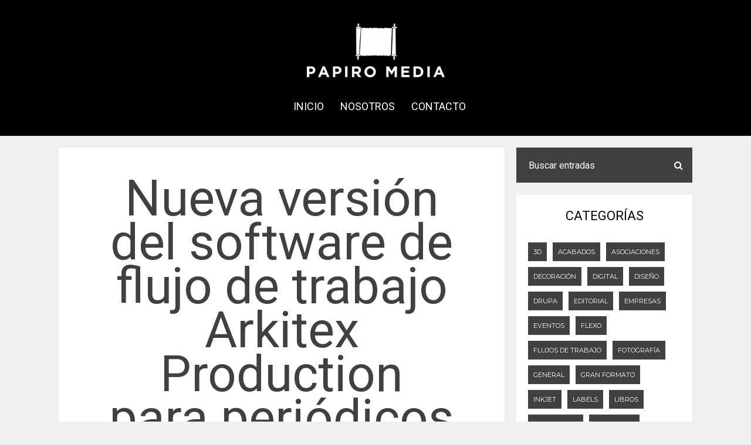

--- FILE ---
content_type: text/html; charset=UTF-8
request_url: https://papiromedia.com/2020/06/25/nueva-version-del-software-de-flujo-de-trabajo-arkitex-production-para-periodicos/
body_size: 21454
content:
<!DOCTYPE html>
<html lang="es-MX" itemscope itemtype="https://schema.org/BlogPosting">
	<head>
    	<meta name="viewport" content="width=device-width, initial-scale=1, user-scalable=no">
		<meta charset="UTF-8">
                <link rel="pingback" href="https://papiromedia.com/xmlrpc.php" />
		<meta name='robots' content='index, follow, max-image-preview:large, max-snippet:-1, max-video-preview:-1' />

	<!-- This site is optimized with the Yoast SEO plugin v21.1 - https://yoast.com/wordpress/plugins/seo/ -->
	<title>Nueva versión del software de flujo de trabajo Arkitex Production para periódicos | Papiromedia</title>
	<link rel="canonical" href="https://papiromedia.com/2020/06/25/nueva-version-del-software-de-flujo-de-trabajo-arkitex-production-para-periodicos/" />
	<meta property="og:locale" content="es_MX" />
	<meta property="og:type" content="article" />
	<meta property="og:title" content="Nueva versión del software de flujo de trabajo Arkitex Production para periódicos | Papiromedia" />
	<meta property="og:description" content="Arkitex Production v4.0 va un paso más allá en la optimización y automatización de los flujos de trabajo de impresión de periódicos para ahorrar tiempo y dinero a las imprentas. La última versión se centra en una mejor integración con los sistemas de gestión de prensa para la entrega de planchas justo a tiempo, e...LEER MÁS" />
	<meta property="og:url" content="https://papiromedia.com/2020/06/25/nueva-version-del-software-de-flujo-de-trabajo-arkitex-production-para-periodicos/" />
	<meta property="og:site_name" content="Papiromedia" />
	<meta property="article:publisher" content="https://www.facebook.com/papiromedia/" />
	<meta property="article:published_time" content="2020-06-25T12:00:00+00:00" />
	<meta property="article:modified_time" content="2020-09-23T19:25:11+00:00" />
	<meta property="og:image" content="https://papiromedia.com/wp-content/uploads/2020/06/Arkitex-Cloud-1200x600-800x400-1.jpg" />
	<meta property="og:image:width" content="800" />
	<meta property="og:image:height" content="400" />
	<meta property="og:image:type" content="image/jpeg" />
	<meta name="author" content="Administrador Papiromedia" />
	<meta name="twitter:card" content="summary_large_image" />
	<meta name="twitter:creator" content="@papiro_media" />
	<meta name="twitter:site" content="@papiro_media" />
	<meta name="twitter:label1" content="Escrito por" />
	<meta name="twitter:data1" content="Administrador Papiromedia" />
	<meta name="twitter:label2" content="Tiempo de lectura" />
	<meta name="twitter:data2" content="5 minutos" />
	<script type="application/ld+json" class="yoast-schema-graph">{"@context":"https://schema.org","@graph":[{"@type":"Article","@id":"https://papiromedia.com/2020/06/25/nueva-version-del-software-de-flujo-de-trabajo-arkitex-production-para-periodicos/#article","isPartOf":{"@id":"https://papiromedia.com/2020/06/25/nueva-version-del-software-de-flujo-de-trabajo-arkitex-production-para-periodicos/"},"author":{"name":"Administrador Papiromedia","@id":"https://papiromedia.com/#/schema/person/c6c911662d77454061b75b852ca156ce"},"headline":"Nueva versión del software de flujo de trabajo Arkitex Production para periódicos","datePublished":"2020-06-25T12:00:00+00:00","dateModified":"2020-09-23T19:25:11+00:00","mainEntityOfPage":{"@id":"https://papiromedia.com/2020/06/25/nueva-version-del-software-de-flujo-de-trabajo-arkitex-production-para-periodicos/"},"wordCount":1036,"publisher":{"@id":"https://papiromedia.com/#organization"},"image":{"@id":"https://papiromedia.com/2020/06/25/nueva-version-del-software-de-flujo-de-trabajo-arkitex-production-para-periodicos/#primaryimage"},"thumbnailUrl":"https://papiromedia.com/wp-content/uploads/2020/06/Arkitex-Cloud-1200x600-800x400-1.jpg","articleSection":["General"],"inLanguage":"es-MX"},{"@type":"WebPage","@id":"https://papiromedia.com/2020/06/25/nueva-version-del-software-de-flujo-de-trabajo-arkitex-production-para-periodicos/","url":"https://papiromedia.com/2020/06/25/nueva-version-del-software-de-flujo-de-trabajo-arkitex-production-para-periodicos/","name":"Nueva versión del software de flujo de trabajo Arkitex Production para periódicos | Papiromedia","isPartOf":{"@id":"https://papiromedia.com/#website"},"primaryImageOfPage":{"@id":"https://papiromedia.com/2020/06/25/nueva-version-del-software-de-flujo-de-trabajo-arkitex-production-para-periodicos/#primaryimage"},"image":{"@id":"https://papiromedia.com/2020/06/25/nueva-version-del-software-de-flujo-de-trabajo-arkitex-production-para-periodicos/#primaryimage"},"thumbnailUrl":"https://papiromedia.com/wp-content/uploads/2020/06/Arkitex-Cloud-1200x600-800x400-1.jpg","datePublished":"2020-06-25T12:00:00+00:00","dateModified":"2020-09-23T19:25:11+00:00","breadcrumb":{"@id":"https://papiromedia.com/2020/06/25/nueva-version-del-software-de-flujo-de-trabajo-arkitex-production-para-periodicos/#breadcrumb"},"inLanguage":"es-MX","potentialAction":[{"@type":"ReadAction","target":["https://papiromedia.com/2020/06/25/nueva-version-del-software-de-flujo-de-trabajo-arkitex-production-para-periodicos/"]}]},{"@type":"ImageObject","inLanguage":"es-MX","@id":"https://papiromedia.com/2020/06/25/nueva-version-del-software-de-flujo-de-trabajo-arkitex-production-para-periodicos/#primaryimage","url":"https://papiromedia.com/wp-content/uploads/2020/06/Arkitex-Cloud-1200x600-800x400-1.jpg","contentUrl":"https://papiromedia.com/wp-content/uploads/2020/06/Arkitex-Cloud-1200x600-800x400-1.jpg","width":800,"height":400},{"@type":"BreadcrumbList","@id":"https://papiromedia.com/2020/06/25/nueva-version-del-software-de-flujo-de-trabajo-arkitex-production-para-periodicos/#breadcrumb","itemListElement":[{"@type":"ListItem","position":1,"name":"Inicio","item":"https://papiromedia.com/"},{"@type":"ListItem","position":2,"name":"Koenig &#038; Bauer sigue con sus planes para drupa 2021","item":"https://papiromedia.com/2020/07/09/koenig-bauer-sigue-con-sus-planes-para-drupa-2021/"},{"@type":"ListItem","position":3,"name":"Nueva versión del software de flujo de trabajo Arkitex Production para periódicos"}]},{"@type":"WebSite","@id":"https://papiromedia.com/#website","url":"https://papiromedia.com/","name":"Papiromedia","description":"Somos una plataforma de información sobre comunicación gráfica, fundada en 2015. Nos especializamos en generar contenidos de valor para la industria de la impresión en sus diversos segmentos tales como offset, digital, etiquetas, comercial, empaque, flexo, serigrafía y más.","publisher":{"@id":"https://papiromedia.com/#organization"},"potentialAction":[{"@type":"SearchAction","target":{"@type":"EntryPoint","urlTemplate":"https://papiromedia.com/?s={search_term_string}"},"query-input":"required name=search_term_string"}],"inLanguage":"es-MX"},{"@type":"Organization","@id":"https://papiromedia.com/#organization","name":"Papiromedia","url":"https://papiromedia.com/","logo":{"@type":"ImageObject","inLanguage":"es-MX","@id":"https://papiromedia.com/#/schema/logo/image/","url":"https://papiromedia.com/wp-content/uploads/2020/09/favicon.png","contentUrl":"https://papiromedia.com/wp-content/uploads/2020/09/favicon.png","width":512,"height":512,"caption":"Papiromedia"},"image":{"@id":"https://papiromedia.com/#/schema/logo/image/"},"sameAs":["https://www.facebook.com/papiromedia/","https://twitter.com/papiro_media","https://www.instagram.com/papiro_media/?hl=es-la","https://www.linkedin.com/in/guillermo-arroyo/","https://www.youtube.com/channel/UCGwwxi8qhGv9KtFPYpw_BOA"]},{"@type":"Person","@id":"https://papiromedia.com/#/schema/person/c6c911662d77454061b75b852ca156ce","name":"Administrador Papiromedia"}]}</script>
	<!-- / Yoast SEO plugin. -->


<link rel='dns-prefetch' href='//fonts.googleapis.com' />
<link rel="alternate" type="application/rss+xml" title="Papiromedia &raquo; Feed" href="https://papiromedia.com/feed/" />
<link rel="alternate" type="application/rss+xml" title="Papiromedia &raquo; RSS de los comentarios" href="https://papiromedia.com/comments/feed/" />
<script type="text/javascript">
window._wpemojiSettings = {"baseUrl":"https:\/\/s.w.org\/images\/core\/emoji\/14.0.0\/72x72\/","ext":".png","svgUrl":"https:\/\/s.w.org\/images\/core\/emoji\/14.0.0\/svg\/","svgExt":".svg","source":{"concatemoji":"https:\/\/papiromedia.com\/wp-includes\/js\/wp-emoji-release.min.js?ver=6.1.9"}};
/*! This file is auto-generated */
!function(e,a,t){var n,r,o,i=a.createElement("canvas"),p=i.getContext&&i.getContext("2d");function s(e,t){var a=String.fromCharCode,e=(p.clearRect(0,0,i.width,i.height),p.fillText(a.apply(this,e),0,0),i.toDataURL());return p.clearRect(0,0,i.width,i.height),p.fillText(a.apply(this,t),0,0),e===i.toDataURL()}function c(e){var t=a.createElement("script");t.src=e,t.defer=t.type="text/javascript",a.getElementsByTagName("head")[0].appendChild(t)}for(o=Array("flag","emoji"),t.supports={everything:!0,everythingExceptFlag:!0},r=0;r<o.length;r++)t.supports[o[r]]=function(e){if(p&&p.fillText)switch(p.textBaseline="top",p.font="600 32px Arial",e){case"flag":return s([127987,65039,8205,9895,65039],[127987,65039,8203,9895,65039])?!1:!s([55356,56826,55356,56819],[55356,56826,8203,55356,56819])&&!s([55356,57332,56128,56423,56128,56418,56128,56421,56128,56430,56128,56423,56128,56447],[55356,57332,8203,56128,56423,8203,56128,56418,8203,56128,56421,8203,56128,56430,8203,56128,56423,8203,56128,56447]);case"emoji":return!s([129777,127995,8205,129778,127999],[129777,127995,8203,129778,127999])}return!1}(o[r]),t.supports.everything=t.supports.everything&&t.supports[o[r]],"flag"!==o[r]&&(t.supports.everythingExceptFlag=t.supports.everythingExceptFlag&&t.supports[o[r]]);t.supports.everythingExceptFlag=t.supports.everythingExceptFlag&&!t.supports.flag,t.DOMReady=!1,t.readyCallback=function(){t.DOMReady=!0},t.supports.everything||(n=function(){t.readyCallback()},a.addEventListener?(a.addEventListener("DOMContentLoaded",n,!1),e.addEventListener("load",n,!1)):(e.attachEvent("onload",n),a.attachEvent("onreadystatechange",function(){"complete"===a.readyState&&t.readyCallback()})),(e=t.source||{}).concatemoji?c(e.concatemoji):e.wpemoji&&e.twemoji&&(c(e.twemoji),c(e.wpemoji)))}(window,document,window._wpemojiSettings);
</script>
<style type="text/css">
img.wp-smiley,
img.emoji {
	display: inline !important;
	border: none !important;
	box-shadow: none !important;
	height: 1em !important;
	width: 1em !important;
	margin: 0 0.07em !important;
	vertical-align: -0.1em !important;
	background: none !important;
	padding: 0 !important;
}
</style>
	<link rel='stylesheet' id='wp-block-library-css' href='https://papiromedia.com/wp-includes/css/dist/block-library/style.min.css?ver=6.1.9' type='text/css' media='all' />
<link rel='stylesheet' id='classic-theme-styles-css' href='https://papiromedia.com/wp-includes/css/classic-themes.min.css?ver=1' type='text/css' media='all' />
<style id='global-styles-inline-css' type='text/css'>
body{--wp--preset--color--black: #000000;--wp--preset--color--cyan-bluish-gray: #abb8c3;--wp--preset--color--white: #ffffff;--wp--preset--color--pale-pink: #f78da7;--wp--preset--color--vivid-red: #cf2e2e;--wp--preset--color--luminous-vivid-orange: #ff6900;--wp--preset--color--luminous-vivid-amber: #fcb900;--wp--preset--color--light-green-cyan: #7bdcb5;--wp--preset--color--vivid-green-cyan: #00d084;--wp--preset--color--pale-cyan-blue: #8ed1fc;--wp--preset--color--vivid-cyan-blue: #0693e3;--wp--preset--color--vivid-purple: #9b51e0;--wp--preset--gradient--vivid-cyan-blue-to-vivid-purple: linear-gradient(135deg,rgba(6,147,227,1) 0%,rgb(155,81,224) 100%);--wp--preset--gradient--light-green-cyan-to-vivid-green-cyan: linear-gradient(135deg,rgb(122,220,180) 0%,rgb(0,208,130) 100%);--wp--preset--gradient--luminous-vivid-amber-to-luminous-vivid-orange: linear-gradient(135deg,rgba(252,185,0,1) 0%,rgba(255,105,0,1) 100%);--wp--preset--gradient--luminous-vivid-orange-to-vivid-red: linear-gradient(135deg,rgba(255,105,0,1) 0%,rgb(207,46,46) 100%);--wp--preset--gradient--very-light-gray-to-cyan-bluish-gray: linear-gradient(135deg,rgb(238,238,238) 0%,rgb(169,184,195) 100%);--wp--preset--gradient--cool-to-warm-spectrum: linear-gradient(135deg,rgb(74,234,220) 0%,rgb(151,120,209) 20%,rgb(207,42,186) 40%,rgb(238,44,130) 60%,rgb(251,105,98) 80%,rgb(254,248,76) 100%);--wp--preset--gradient--blush-light-purple: linear-gradient(135deg,rgb(255,206,236) 0%,rgb(152,150,240) 100%);--wp--preset--gradient--blush-bordeaux: linear-gradient(135deg,rgb(254,205,165) 0%,rgb(254,45,45) 50%,rgb(107,0,62) 100%);--wp--preset--gradient--luminous-dusk: linear-gradient(135deg,rgb(255,203,112) 0%,rgb(199,81,192) 50%,rgb(65,88,208) 100%);--wp--preset--gradient--pale-ocean: linear-gradient(135deg,rgb(255,245,203) 0%,rgb(182,227,212) 50%,rgb(51,167,181) 100%);--wp--preset--gradient--electric-grass: linear-gradient(135deg,rgb(202,248,128) 0%,rgb(113,206,126) 100%);--wp--preset--gradient--midnight: linear-gradient(135deg,rgb(2,3,129) 0%,rgb(40,116,252) 100%);--wp--preset--duotone--dark-grayscale: url('#wp-duotone-dark-grayscale');--wp--preset--duotone--grayscale: url('#wp-duotone-grayscale');--wp--preset--duotone--purple-yellow: url('#wp-duotone-purple-yellow');--wp--preset--duotone--blue-red: url('#wp-duotone-blue-red');--wp--preset--duotone--midnight: url('#wp-duotone-midnight');--wp--preset--duotone--magenta-yellow: url('#wp-duotone-magenta-yellow');--wp--preset--duotone--purple-green: url('#wp-duotone-purple-green');--wp--preset--duotone--blue-orange: url('#wp-duotone-blue-orange');--wp--preset--font-size--small: 13px;--wp--preset--font-size--medium: 20px;--wp--preset--font-size--large: 36px;--wp--preset--font-size--x-large: 42px;--wp--preset--spacing--20: 0.44rem;--wp--preset--spacing--30: 0.67rem;--wp--preset--spacing--40: 1rem;--wp--preset--spacing--50: 1.5rem;--wp--preset--spacing--60: 2.25rem;--wp--preset--spacing--70: 3.38rem;--wp--preset--spacing--80: 5.06rem;}:where(.is-layout-flex){gap: 0.5em;}body .is-layout-flow > .alignleft{float: left;margin-inline-start: 0;margin-inline-end: 2em;}body .is-layout-flow > .alignright{float: right;margin-inline-start: 2em;margin-inline-end: 0;}body .is-layout-flow > .aligncenter{margin-left: auto !important;margin-right: auto !important;}body .is-layout-constrained > .alignleft{float: left;margin-inline-start: 0;margin-inline-end: 2em;}body .is-layout-constrained > .alignright{float: right;margin-inline-start: 2em;margin-inline-end: 0;}body .is-layout-constrained > .aligncenter{margin-left: auto !important;margin-right: auto !important;}body .is-layout-constrained > :where(:not(.alignleft):not(.alignright):not(.alignfull)){max-width: var(--wp--style--global--content-size);margin-left: auto !important;margin-right: auto !important;}body .is-layout-constrained > .alignwide{max-width: var(--wp--style--global--wide-size);}body .is-layout-flex{display: flex;}body .is-layout-flex{flex-wrap: wrap;align-items: center;}body .is-layout-flex > *{margin: 0;}:where(.wp-block-columns.is-layout-flex){gap: 2em;}.has-black-color{color: var(--wp--preset--color--black) !important;}.has-cyan-bluish-gray-color{color: var(--wp--preset--color--cyan-bluish-gray) !important;}.has-white-color{color: var(--wp--preset--color--white) !important;}.has-pale-pink-color{color: var(--wp--preset--color--pale-pink) !important;}.has-vivid-red-color{color: var(--wp--preset--color--vivid-red) !important;}.has-luminous-vivid-orange-color{color: var(--wp--preset--color--luminous-vivid-orange) !important;}.has-luminous-vivid-amber-color{color: var(--wp--preset--color--luminous-vivid-amber) !important;}.has-light-green-cyan-color{color: var(--wp--preset--color--light-green-cyan) !important;}.has-vivid-green-cyan-color{color: var(--wp--preset--color--vivid-green-cyan) !important;}.has-pale-cyan-blue-color{color: var(--wp--preset--color--pale-cyan-blue) !important;}.has-vivid-cyan-blue-color{color: var(--wp--preset--color--vivid-cyan-blue) !important;}.has-vivid-purple-color{color: var(--wp--preset--color--vivid-purple) !important;}.has-black-background-color{background-color: var(--wp--preset--color--black) !important;}.has-cyan-bluish-gray-background-color{background-color: var(--wp--preset--color--cyan-bluish-gray) !important;}.has-white-background-color{background-color: var(--wp--preset--color--white) !important;}.has-pale-pink-background-color{background-color: var(--wp--preset--color--pale-pink) !important;}.has-vivid-red-background-color{background-color: var(--wp--preset--color--vivid-red) !important;}.has-luminous-vivid-orange-background-color{background-color: var(--wp--preset--color--luminous-vivid-orange) !important;}.has-luminous-vivid-amber-background-color{background-color: var(--wp--preset--color--luminous-vivid-amber) !important;}.has-light-green-cyan-background-color{background-color: var(--wp--preset--color--light-green-cyan) !important;}.has-vivid-green-cyan-background-color{background-color: var(--wp--preset--color--vivid-green-cyan) !important;}.has-pale-cyan-blue-background-color{background-color: var(--wp--preset--color--pale-cyan-blue) !important;}.has-vivid-cyan-blue-background-color{background-color: var(--wp--preset--color--vivid-cyan-blue) !important;}.has-vivid-purple-background-color{background-color: var(--wp--preset--color--vivid-purple) !important;}.has-black-border-color{border-color: var(--wp--preset--color--black) !important;}.has-cyan-bluish-gray-border-color{border-color: var(--wp--preset--color--cyan-bluish-gray) !important;}.has-white-border-color{border-color: var(--wp--preset--color--white) !important;}.has-pale-pink-border-color{border-color: var(--wp--preset--color--pale-pink) !important;}.has-vivid-red-border-color{border-color: var(--wp--preset--color--vivid-red) !important;}.has-luminous-vivid-orange-border-color{border-color: var(--wp--preset--color--luminous-vivid-orange) !important;}.has-luminous-vivid-amber-border-color{border-color: var(--wp--preset--color--luminous-vivid-amber) !important;}.has-light-green-cyan-border-color{border-color: var(--wp--preset--color--light-green-cyan) !important;}.has-vivid-green-cyan-border-color{border-color: var(--wp--preset--color--vivid-green-cyan) !important;}.has-pale-cyan-blue-border-color{border-color: var(--wp--preset--color--pale-cyan-blue) !important;}.has-vivid-cyan-blue-border-color{border-color: var(--wp--preset--color--vivid-cyan-blue) !important;}.has-vivid-purple-border-color{border-color: var(--wp--preset--color--vivid-purple) !important;}.has-vivid-cyan-blue-to-vivid-purple-gradient-background{background: var(--wp--preset--gradient--vivid-cyan-blue-to-vivid-purple) !important;}.has-light-green-cyan-to-vivid-green-cyan-gradient-background{background: var(--wp--preset--gradient--light-green-cyan-to-vivid-green-cyan) !important;}.has-luminous-vivid-amber-to-luminous-vivid-orange-gradient-background{background: var(--wp--preset--gradient--luminous-vivid-amber-to-luminous-vivid-orange) !important;}.has-luminous-vivid-orange-to-vivid-red-gradient-background{background: var(--wp--preset--gradient--luminous-vivid-orange-to-vivid-red) !important;}.has-very-light-gray-to-cyan-bluish-gray-gradient-background{background: var(--wp--preset--gradient--very-light-gray-to-cyan-bluish-gray) !important;}.has-cool-to-warm-spectrum-gradient-background{background: var(--wp--preset--gradient--cool-to-warm-spectrum) !important;}.has-blush-light-purple-gradient-background{background: var(--wp--preset--gradient--blush-light-purple) !important;}.has-blush-bordeaux-gradient-background{background: var(--wp--preset--gradient--blush-bordeaux) !important;}.has-luminous-dusk-gradient-background{background: var(--wp--preset--gradient--luminous-dusk) !important;}.has-pale-ocean-gradient-background{background: var(--wp--preset--gradient--pale-ocean) !important;}.has-electric-grass-gradient-background{background: var(--wp--preset--gradient--electric-grass) !important;}.has-midnight-gradient-background{background: var(--wp--preset--gradient--midnight) !important;}.has-small-font-size{font-size: var(--wp--preset--font-size--small) !important;}.has-medium-font-size{font-size: var(--wp--preset--font-size--medium) !important;}.has-large-font-size{font-size: var(--wp--preset--font-size--large) !important;}.has-x-large-font-size{font-size: var(--wp--preset--font-size--x-large) !important;}
.wp-block-navigation a:where(:not(.wp-element-button)){color: inherit;}
:where(.wp-block-columns.is-layout-flex){gap: 2em;}
.wp-block-pullquote{font-size: 1.5em;line-height: 1.6;}
</style>
<link rel='stylesheet' id='contact-form-7-css' href='https://papiromedia.com/wp-content/plugins/contact-form-7/includes/css/styles.css?ver=5.7.7' type='text/css' media='all' />
<link rel='stylesheet' id='metz-fonts-css' href='//fonts.googleapis.com/css?family=Roboto%3A300%2C300i%2C400%2C400i%2C700%2C700i' type='text/css' media='all' />
<link rel='stylesheet' id='reset-css' href='https://papiromedia.com/wp-content/themes/papiromedia/css/reset.css?ver=6.1.9' type='text/css' media='all' />
<link rel='stylesheet' id='metz-style-css' href='https://papiromedia.com/wp-content/themes/papiromedia/style.css?ver=6.1.9' type='text/css' media='all' />
<link rel='stylesheet' id='font-awesome-css' href='https://papiromedia.com/wp-content/themes/papiromedia/css/font-awesome.min.css?ver=4.3.0' type='text/css' media='all' />
<link rel='stylesheet' id='metz-montserrat-css' href='//fonts.googleapis.com/css?family=Montserrat&#038;subset=latin&#038;ver=6.1.9' type='text/css' media='all' />
<link rel='stylesheet' id='bxslider-css' href='https://papiromedia.com/wp-content/themes/papiromedia/css/jquery.bxslider.css?ver=6.1.9' type='text/css' media='all' />
<link rel='stylesheet' id='metz-responsive-css' href='https://papiromedia.com/wp-content/themes/papiromedia/css/responsive.css?ver=6.1.9' type='text/css' media='all' />
<link rel='stylesheet' id='slicknav-css' href='https://papiromedia.com/wp-content/themes/papiromedia/css/slicknav.css?ver=6.1.9' type='text/css' media='all' />
<style id='slicknav-inline-css' type='text/css'>


			body { background-color: #f0eeee; }
			abbr, pre { background-color: #f3f3f3; }
			abbr.required { background: transparent; }
			table, th, td, pre { border-color: #f3f3f3; }

			

				.main-container-outer,
				.header-widgets-container { max-width: 1120px; }
				.leaderboard-inner { max-width: 1080px; }

				

			.filter-bar { background-color: #403f41; }
			.filter-bar-content { color: #FFF; }
			.nothing-found { background-color: #FFF; color: #403f41; }
			.page-with-no-image { color: #403f41; }
			#googleMap { height: 500px; }
			.leaderboard-inner,
			.leaderboard-inner-afs { background-color: #FFF; }

			

			.author-box-outer { background-color: #FFF; color: #666; }
			.author-box-outer a,
			.author-box-outer a:visited { opacity: 1; color: #403f41; }
			.author-links a,
			.author-links a:visited { opacity: 1; color: #999; }

			article.post { background-color: #FFF; border-color: #CCC; border-width: 0px; }
			article .wp-caption p.wp-caption-text { background-color: #FFF; }
			article.post .tag-bar,
			article.post .paging-bar,
			article.post .category-bar,
			article.post .tag-bar a,
			article.post .tag-bar a:visited,
			article.post .category-bar a,
			article.post .category-bar a:visited,
			article.post blockquote,
			.wpcf7-form-control-wrap span,
			.wpcf7-form p,
			.wpcf7-response-output,
			.wpcf7-mail-sent-ok { color: #999; }
			article.post .chief-hdr,
			article.post .chief-hdr a,
			article.post .chief-hdr a:visited,
			article.post .date-bar,
			article.post .date-bar a,
			article.post .date-bar a:visited { color: #403f41; }
			.bx-wrapper .bx-pager.bx-default-pager a,
			.bx-wrapper .bx-pager.bx-default-pager a:hover,
			.bx-wrapper .bx-pager.bx-default-pager a.active { background-color: #403f41; }
			article.post .author-bar,
			article.post div.the-content { color: #666; }
			article.post .social-bar a,
			article.post .social-bar a:visited { color: #403f41; }
			article.post blockquote { border-left-color: #403f41; }
			article.post .the-content a,
			article.post .the-content a:visited,
			article.post .paging-bar a,
			article.post .paging-bar a:visited,
			var,
			.wpcf7-form .wpcf7-submit { color: #403f41; }
			.wpcf7-form .wpcf7-submit:hover { color: #FFF; background-color: #403f41; border-color: #403f41; }
			.excerpt-teaser { color: #403f41; }
			article.post .author-bar a,
			article.post .author-bar a:visited { color: #403f41; border-bottom: 1px solid; border-bottom-color: #403f41; }
			article.post .btnReadMore a,
			article.post .btnReadMore a:visited { background-color: #FFF; border-color: #403f41; color: #403f41; }
			article.post .btnReadMore a:hover { background-color: #403f41; color: #FFF; }
			article.post .post-styleB a,
			article.post .post-styleB a:visited { color: #403f41; }
			input,
			textarea,
			select,
			.social-bg { background-color: #f3f3f3; color: #999; }
			article.post hr { background-color: #f3f3f3; color: #f3f3f3; }
			article.post a.date-a,
			article.post a.date-a:visited { color: #999; }
			.social-bar { border: 1px solid #f3f3f3; }
			a .page-navi-btn,
			a .page-navi-btn:visited { background-color: #403f41; color: #FFF; }
			a .page-navi-btn:hover { background-color: #FFF; color: #403f41; }
			span.page-numbers.dots,
			span.page-numbers.current,
			.pagenavi a.page-numbers,
			.pagenavi a.page-numbers:visited { color: #403f41; }
			.pagenavi a.next.page-numbers,
			.pagenavi a.prev.page-numbers { background-color: #403f41; border-color: #403f41; color: #FFF; }
			.pagenavi a.next.page-numbers:hover,
			.pagenavi a.prev.page-numbers:hover { background-color: #FFF; color: #403f41; }

			

				.zig-zag:after {
					background-color: #dadada;
					display: block;
					bottom: 0px;
					left: 0px;
					width: 100%;
					height: 1px;
				}

				.comments-container.zig-zag:after {
					background-color: #dadada;
				}

				

			.comments-container { background-color: #FFF; }
			.comments { color: #666; }
			.comment-reply-title,
			.comments .comments-hdr,
			.comment-author-name { color: #000; }
			.rp-a-without-image { background: rgba(64,63,65,1); }
			.related-posts a > div.related-post-item-header-a .rpih-inner-a,
			.related-posts a:visited > div.related-post-item-header-a .rpih-inner-a,
			.related-posts a > div.related-post-item-header-b .rpih-inner-b,
			.related-posts a:visited > div.related-post-item-header-b .rpih-inner-b { background: rgba(64,63,65,1); color: #ffffff; }
			.related-posts a:hover > div.related-post-item-header-a .rpih-inner-a,
			.related-posts a:hover > div.related-post-item-header-b .rpih-inner-b { background: rgba(255,255,255, 1); color: #403f41; }
			.comments .comment-text { border-top: 1px solid #e3e3e3; }
			.form-submit .submit,
			.comments a,
			.comments a:visited { color: #9b7d16; }
			.comments-paging .page-numbers.current,
			.comment-date,
			.comment-awaiting,
			.must-log-in,
			.logged-in-as,
			.comment-input-hdr,
			.comments-num { color: #999; }
			.comments input,
			.comments textarea,
			.comments select { background-color: #f3f3f3; color: #999; }
			.comment-content span.bButton a,
			.comment-content span.bButton a:visited,
			.comment-respond .form-submit .submit { background-color: #FFF; border-color: #000; color: #000; }
			.comment-content span.bButton a:hover,
			.comment-respond .form-submit .submit:hover { background-color: #000; color: #FFF; }

			

			.slicknav_menu,
			#sticky-menu-container { background-color: #000; }
			.slicknav_menu .slicknav_icon-bar { background-color: #FFF; }
			.slicknav_menu a,
			.slicknav_menu a:visited { color: #FFF; }
			.slicknav_menu a:hover { color: #ffffff; }

			.logo-text a,
			.logo-text a:visited { color: #FFF; }

			.header-menu-outer { margin-bottom: 10px; }
			.header-menu-outer a,
			.header-menu-outer a:visited { color: #000; }
			.header-menu-outer a:hover { color: #ffffff; }

			.site-nav2 a,
			.site-nav2 a:visited { color: #FFF; }
			.site-nav2 a:hover { color: #ffffff; }
			.site-nav2 li ul { background-color: #000; }

			.site-top-outer { background-color: #000; padding: 0 40px 0 40px; }
			.site-logo-container img { display: block; }

			

			.site-logo-outer { font-size: 0; padding-top: 40px; padding-bottom: 0; }
			.site-logo-container { display: inline-block; }
			.site-menu-outer { display: none; }
			.site-menu-container { display: inline-block; }

			@media all and (min-width: 1000px) {

				.site-logo-outer { padding-top: 40px; padding-bottom: 0px; }
				.site-menu-outer { width: 100%; font-size: 0; display: block; }

			}

			

				.top-bar-outer { max-width: 100%; }
				.leaderboard-inner-afs { max-width: 100%; }

				

			.slider-caption { color: #000; }
			.slider-button a,
			article.post .slider-button a,
			.slider-button a:visited,
			article.post .slider-button a:visited { color: #FFF; border-color: #000; background-color: #000; }
			article.post .slider-button a:hover,
			.slider-button a:hover { color: #000; background-color: #FFF; }
			.slide-info-inner { color: #000; }
			.slide-text { background: rgba(255,255,255,0.5); }

			

				.metz-slider-container { display: block; }

				

			.widget-item,
			.textwidget { color: #666; }
			.widget-item a,
			.widget-item a:visited,
			.textwidget a,
			.textwidget a:visited { color: #403f41; }
			.widget-item a:hover,
			.widget-item .textwidget a:hover { color: #000; }

			#wp-calendar { border-color: #f3f3f3; color: #666; }
			#wp-calendar caption { background-color: #f3f3f3; color: #999; }
			#wp-calendar tfoot td#prev a:hover,
			#wp-calendar tfoot td#next a:hover { color: #000; }

			.wp-tag-cloud li a,
			.wp-tag-cloud li a:visited { background-color: #403f41; border-color: #403f41; color: #FFF; }
			.wp-tag-cloud li a:hover { background-color: #FFF; color: #403f41; }

			.widget-item input,
			.widget-item textarea,
			.widget-item select { background-color: #f3f3f3; color: #999; }

			.widget-item abbr { background-color: #f3f3f3; }

			.widget-item h2,
			.widget-date-bar,
			.widget-date-bar a,
			.widget-date-bar a:visited,
			.recent-comment-author { color: #000; }

			.widget-item-opt-hdr,
			.widget-date-bar a.date-a,
			.recent-comment-hdr a,
			.recent-comment-hdr a:visited { color: #999; }
			.recent-comment-item { border-bottom-color: rgba(153,153,153, 0.2); }
			.widget-item { background-color: #FFF; }

			.widget-item.zig-zag:after { background-color: #dadada; }

			.woo-p-widget-inner a { color: #403f41 !important; }

			

			.footer-box { background-color: #000000; }
			.footer-text { color: #ffffff; }
			.site-footer a,
			.site-footer a:visited { color: #ffffff; }
			.site-footer a:hover { color: #ffffff; }

			a.a-top,
			a.a-top:visited { background-color: #000000; border-color: #FFF; color: #FFF; }
			a.a-top:hover { background-color: #FFF; color: #000000; }

			.widget-item-footer,
			.widget-item-footer .textwidget { color: #ffffff; }
			.widget-item-footer a,
			.widget-item-footer a:visited,
			.widget-item-footer .textwidget a,
			.widget-item-footer .textwidget a:visited { color: #fff7f7; }
			.widget-item-footer a:hover,
			.widget-item-footer .textwidget a:hover { color: #FFF; }

			.widget-item-footer #wp-calendar { border-color: #f3f3f3; color: #ffffff; }
			.widget-item-footer #wp-calendar caption { background-color: #f3f3f3; color: #999; }
			.widget-item-footer #wp-calendar tfoot td#prev a:hover,
			.widget-item-footer #wp-calendar tfoot td#next a:hover { color: #FFF; }

			.widget-item-footer .wp-tag-cloud li a,
			.widget-item-footer .wp-tag-cloud li a:visited { background-color: #ffffff; border-color: #e5ecee; color: #403f41; }
			.widget-item-footer .wp-tag-cloud li a:hover { background-color: #403f41; color: #ffffff; }

			.widget-item-footer input,
			.widget-item-footer textarea,
			.widget-item-footer select { background-color: #f3f3f3; color: #999; }

			.widget-item-footer abbr { background-color: #f3f3f3; }

			.widget-item-footer h2,
			.widget-item-footer .widget-date-bar,
			.widget-item-footer .widget-date-bar a,
			.widget-item-footer .widget-date-bar a:visited,
			.widget-item-footer .recent-comment-author { color: #FFF; }

			.widget-item-footer .widget-item-opt-hdr,
			.widget-item-footer .widget-date-bar a.date-a,
			.widget-item-footer .recent-comment-hdr a,
			.widget-item-footer .recent-comment-hdr a { color: #999; }
			.widget-item-footer .recent-comment-item { border-bottom-color: rgba(153,153,153, 0.2); }
			.widget-item-footer { background-color: #000; }

			.widget-item-footer.zig-zag:after { background-color: #000; }

			

				.site-footer { max-width: 100%; }

				

			.playfair,
			blockquote,
			.comment-reply-title,
			.brnhmbx-wc-outer h1,
			.brnhmbx-wc-outer h2,
			.brnhmbx-wc-outer h3,
			.products li a h3,
			.woocommerce #reviews #comments ol.commentlist li .comment-text p.meta strong[itemprop="author"] { font-family: "Roboto", sans-serif; }

			.arial,
			input,
			textarea,
			select,
			.subscribe-label,
			.mc4wp-checkbox-comment_form label,
			.brnhmbx-wc-outer,
			input.select2-input,
			.select2-results,
			.select2-results .select2-highlighted,
			p.comment-form-cookies-consent label[for="wp-comment-cookies-consent"] { font-family: "Roboto", sans-serif; }

			

			.wp-tag-cloud li,
			.social-widget-button-text,
			.date-bar,
			.tag-bar,
			.category-bar,
			.widget-date-bar,
			.widget-date-bar-b,
			.comment-date,
			.post-password-form input[type="submit"],
			.filter-bar-content,
			a.woocommerce-review-link,
			a.woocommerce-review-link:visited,
			.woocommerce-result-count,
			.button.add_to_cart_button.product_type_variable,
			.button.add_to_cart_button.product_type_simple,
			button.single_add_to_cart_button.button.alt,
			.woocommerce .woocommerce-message a.button,
			.woocommerce .woocommerce-message a.button:visited,
			.woocommerce #review_form #respond .form-submit input.submit,
			ul.products li a.added_to_cart.wc-forward,
			.woocommerce #respond input#submit,
			.woocommerce a.button,
			.woocommerce button.button,
			.woocommerce input.button,
			.posted_in a,
			.posted_in a:visited,
			.tagged_as a,
			.tagged_as a:visited,
			.woocommerce span.onsale,
			.woocommerce a.reset_variations,
			.woocommerce a.reset_variations:visited,
			.woocommerce a.shipping-calculator-button,
			.woocommerce a.shipping-calculator-button:visited,
			.woocommerce a.woocommerce-remove-coupon,
			.woocommerce a.woocommerce-remove-coupon:visited,
			p.stock.out-of-stock,
			p.stock.in-stock,
			.woocommerce a.edit,
			.woocommerce a.edit:visited,
			div.price_slider_amount button,
			.woocommerce div.product .woocommerce-tabs ul.tabs li,
			.woocommerce #reviews #comments ol.commentlist li .comment-text p.meta time[itemprop="datePublished"],
			.woocommerce #respond label,
			.woocommerce p.form-row label,
			.woo-p-widget a.added_to_cart.wc-forward,
			.woo-p-widget .product_type_simple,
			.mc4wp-checkbox-registration_form label,
			.slider-date,
			.author-links { text-transform: uppercase; }

			

			.brnhmbx-wc-outer {
				background-color: #FFF;
				color: #666;
			}

			.brnhmbx-wc-outer h1,
			.brnhmbx-wc-outer h2,
			.brnhmbx-wc-outer h3,
			.star-rating,
			p.stars span a,
			.amount,
			.price ins,
			.products li a h3,
			.woocommerce #reviews #comments ol.commentlist li .comment-text p.meta strong[itemprop="author"] {
				color: #403f41;
			}

			a.woocommerce-review-link,
			a.woocommerce-review-link:visited,
			.woocommerce-result-count {
				color: #999;
			}

			.woocommerce .woocommerce-error,
			.woocommerce .woocommerce-info,
			.woocommerce .woocommerce-message {
				background-color: #f3f3f3;
			}

			.button.add_to_cart_button.product_type_variable,
			.button.add_to_cart_button.product_type_simple,
			button.single_add_to_cart_button.button.alt,
			.woocommerce .woocommerce-message a.button,
			.woocommerce .woocommerce-message a.button:visited,
			.woocommerce #review_form #respond .form-submit input.submit,
			ul.products li a.added_to_cart.wc-forward,
			.woo-p-widget a.added_to_cart.wc-forward,
			.woo-p-widget .product_type_simple {
				border-color: #403f41;
				background-color: #FFF;
				color: #403f41;
			}

			.woo-p-widget .product_type_simple {
				color: #403f41 !important;
			}

			.woocommerce #respond input#submit,
			.woocommerce a.button,
			.woocommerce button.button,
			.woocommerce input.button {
				border-color: #403f41;
				background-color: #FFF !important;
				color: #403f41 !important;
			}

			.button.add_to_cart_button.product_type_variable:hover,
			.button.add_to_cart_button.product_type_simple:hover,
			button.single_add_to_cart_button.button.alt:hover,
			.woocommerce .woocommerce-message a.button:hover,
			.woocommerce #review_form #respond .form-submit input.submit:hover,
			ul.products li a.added_to_cart.wc-forward:hover,
			.woo-p-widget a.added_to_cart.wc-forward:hover,
			.woo-p-widget .product_type_simple:hover {
				background-color: #403f41 !important;
				color: #FFF !important;
				opacity: 1;
			}

			.woocommerce #respond input#submit:hover,
			.woocommerce a.button:hover,
			.woocommerce button.button:hover,
			.woocommerce input.button:hover {
				background-color: #403f41 !important;
				color: #FFF !important;
				opacity: 1;
			}

			.price del,
			a .price del,
			.price del span.amount {
				color: #403f41 !important;
			}

			div.quantity input.input-text.qty.text {
				border-color: #403f41;
			}

			.posted_in a,
			.posted_in a:visited,
			.tagged_as a,
			.tagged_as a:visited {
				color: #999;
			}

			.woocommerce span.onsale {
				background-color: #403f41;
				color: #FFF;
			}

			.woocommerce a.reset_variations,
			.woocommerce a.reset_variations:visited,
			.woocommerce a.shipping-calculator-button,
			.woocommerce a.shipping-calculator-button:visited,
			.woocommerce a.woocommerce-remove-coupon,
			.woocommerce a.woocommerce-remove-coupon:visited,
			p.stock.out-of-stock,
			p.stock.in-stock,
			.woocommerce a.edit,
			.woocommerce a.edit:visited,
			div.price_slider_amount button,
			.woocommerce table.group_table a,
			#comments .woocommerce-pagination a {
				color: #403f41;
			}

			.woocommerce div.product .woocommerce-tabs ul.tabs:before {
				border-color: #f3f3f3;
			}

			.woocommerce div.product .woocommerce-tabs ul.tabs li {
				background-color: #f3f3f3;
				border-color: #f3f3f3;
			}

			.woocommerce div.product .woocommerce-tabs ul.tabs li a,
			.woocommerce div.product .woocommerce-tabs ul.tabs li a:visited,
			.woocommerce div.product .woocommerce-tabs ul.tabs li a:hover {
				font-weight: normal;
				color: #999;
			}

			.woocommerce div.product .woocommerce-tabs ul.tabs li.active,
			.woocommerce div.product .woocommerce-tabs ul.tabs li.active a:hover {
				background-color: #FFF;
				color: #403f41;
			}

			.woocommerce #reviews #comments ol.commentlist li .comment-text p.meta time[itemprop="datePublished"],
			.woocommerce #respond label,
			.woocommerce p.form-row label {
				color: #999;
			}

			.woocommerce #reviews #comments ol.commentlist li .comment-text div.description {
				border-color: #f3f3f3;
			}

			.order-info mark {
				background-color: #f3f3f3;
			}

			.select2-results {
				color: #666;
			}

			.select2-results .select2-highlighted {
				background-color: #f3f3f3;
				color: #666;
			}

			.woocommerce-checkout #payment div.payment_box {
				background-color: #FFF;
				color: #666;
			}

			.woocommerce-checkout #payment div.payment_box:before {
				border: 12px solid #FFF;
				border-right-color: transparent;
				border-left-color: transparent;
				border-top-color: transparent;
			}

			.woocommerce-checkout #payment{
				background: #f3f3f3;
			}

			.woocommerce-message a {
				color: #403f41;
			}

			

			.woocommerce .widget_price_filter .ui-slider .ui-slider-handle,
			.woocommerce .widget_price_filter .ui-slider .ui-slider-range {
				background-color: #403f41;
			}

			.woocommerce .widget_price_filter .price_slider_wrapper .ui-widget-content {
				background-color: #f3f3f3;
			}

			

			.mc4wp-checkbox-registration_form label,
			.mc4wp-form label {
				color: #999;
			}

			.widget-item .mc4wp-form label {
				color: #999;
			}

			.mc4wp-form input[type="submit"] { color: #403f41; }
			.mc4wp-form input[type="submit"]:hover { color: #FFF; background-color: #403f41; border-color: #403f41; }

			.widget-item .mc4wp-form input[type="submit"] { color: #403f41; }
			.widget-item .mc4wp-form input[type="submit"]:hover { color: #FFF; background-color: #403f41; border-color: #403f41; }

			

			.wp-block-pullquote { border-color: #403f41; }
			.wp-block-pullquote.is-style-default { background-color: #FFF; }

			.wp-block-verse { font-family: "Roboto", sans-serif; }

			.wp-block-image figcaption,
			.wp-block-embed figcaption,
			.wp-block-audio figcaption,
			.wp-block-video figcaption,
			.wp-block-latest-posts time { color: #999; }

			.wp-block-table td,
			.wp-block-separator { border-color: #999; }

			.wp-block-media-text { color: #403f41; }

			.wp-block-verse,
			.wp-block-code,
			.wp-block-preformatted { background-color: #FFF; color: #666; }

			.wp-block-button .wp-block-button__link,
			.wp-block-file .wp-block-file__button { color: #FFF !important; background-color: #403f41; }

			
</style>
<link rel='stylesheet' id='msl-main-css' href='https://papiromedia.com/wp-content/plugins/master-slider/public/assets/css/masterslider.main.css?ver=3.11.0' type='text/css' media='all' />
<link rel='stylesheet' id='msl-custom-css' href='https://papiromedia.com/wp-content/uploads/master-slider/custom.css?ver=24.8' type='text/css' media='all' />
<script type='text/javascript' src='https://papiromedia.com/wp-includes/js/jquery/jquery.min.js?ver=3.6.1' id='jquery-core-js'></script>
<script type='text/javascript' src='https://papiromedia.com/wp-includes/js/jquery/jquery-migrate.min.js?ver=3.3.2' id='jquery-migrate-js'></script>

<!-- OG: 3.3.8 -->
<meta property="og:image" content="https://papiromedia.com/wp-content/uploads/2020/06/Arkitex-Cloud-1200x600-800x400-1.jpg"><meta property="og:image:secure_url" content="https://papiromedia.com/wp-content/uploads/2020/06/Arkitex-Cloud-1200x600-800x400-1.jpg"><meta property="og:image:width" content="800"><meta property="og:image:height" content="400"><meta property="og:image:alt" content="Arkitex-Cloud-1200&#215;600-800&#215;400"><meta property="og:image:type" content="image/jpeg"><meta property="og:description" content="Arkitex Production v4.0 va un paso más allá en la optimización y automatización de los flujos de trabajo de impresión de periódicos para ahorrar tiempo y dinero a las imprentas. La última versión se centra en una mejor integración con los sistemas de gestión de prensa para la entrega de planchas justo a tiempo, e..."><meta property="og:type" content="article"><meta property="og:locale" content="es_MX"><meta property="og:site_name" content="Papiromedia"><meta property="og:title" content="Nueva versión del software de flujo de trabajo Arkitex Production para periódicos"><meta property="og:url" content="https://papiromedia.com/2020/06/25/nueva-version-del-software-de-flujo-de-trabajo-arkitex-production-para-periodicos/"><meta property="og:updated_time" content="2020-09-23T14:25:11-05:00">
<meta property="article:published_time" content="2020-06-25T12:00:00+00:00"><meta property="article:modified_time" content="2020-09-23T19:25:11+00:00"><meta property="article:section" content="General"><meta property="article:author:username" content="Administrador Papiromedia">
<meta property="twitter:partner" content="ogwp"><meta property="twitter:card" content="summary_large_image"><meta property="twitter:image" content="https://papiromedia.com/wp-content/uploads/2020/06/Arkitex-Cloud-1200x600-800x400-1.jpg"><meta property="twitter:image:alt" content="Arkitex-Cloud-1200&#215;600-800&#215;400"><meta property="twitter:title" content="Nueva versión del software de flujo de trabajo Arkitex Production para periódicos"><meta property="twitter:description" content="Arkitex Production v4.0 va un paso más allá en la optimización y automatización de los flujos de trabajo de impresión de periódicos para ahorrar tiempo y dinero a las imprentas. La última versión..."><meta property="twitter:url" content="https://papiromedia.com/2020/06/25/nueva-version-del-software-de-flujo-de-trabajo-arkitex-production-para-periodicos/"><meta property="twitter:label1" content="Reading time"><meta property="twitter:data1" content="4 minutes">
<meta itemprop="image" content="https://papiromedia.com/wp-content/uploads/2020/06/Arkitex-Cloud-1200x600-800x400-1.jpg"><meta itemprop="name" content="Nueva versión del software de flujo de trabajo Arkitex Production para periódicos"><meta itemprop="description" content="Arkitex Production v4.0 va un paso más allá en la optimización y automatización de los flujos de trabajo de impresión de periódicos para ahorrar tiempo y dinero a las imprentas. La última versión se centra en una mejor integración con los sistemas de gestión de prensa para la entrega de planchas justo a tiempo, e..."><meta itemprop="datePublished" content="2020-06-25"><meta itemprop="dateModified" content="2020-09-23T19:25:11+00:00">
<meta property="profile:username" content="Administrador Papiromedia">
<!-- /OG -->

<link rel="https://api.w.org/" href="https://papiromedia.com/wp-json/" /><link rel="alternate" type="application/json" href="https://papiromedia.com/wp-json/wp/v2/posts/1138" /><link rel="EditURI" type="application/rsd+xml" title="RSD" href="https://papiromedia.com/xmlrpc.php?rsd" />
<link rel="wlwmanifest" type="application/wlwmanifest+xml" href="https://papiromedia.com/wp-includes/wlwmanifest.xml" />
<meta name="generator" content="WordPress 6.1.9" />
<link rel='shortlink' href='https://papiromedia.com/?p=1138' />
<link rel="alternate" type="application/json+oembed" href="https://papiromedia.com/wp-json/oembed/1.0/embed?url=https%3A%2F%2Fpapiromedia.com%2F2020%2F06%2F25%2Fnueva-version-del-software-de-flujo-de-trabajo-arkitex-production-para-periodicos%2F" />
<link rel="alternate" type="text/xml+oembed" href="https://papiromedia.com/wp-json/oembed/1.0/embed?url=https%3A%2F%2Fpapiromedia.com%2F2020%2F06%2F25%2Fnueva-version-del-software-de-flujo-de-trabajo-arkitex-production-para-periodicos%2F&#038;format=xml" />
<!-- Global site tag (gtag.js) - Google Analytics -->
<script async src="https://www.googletagmanager.com/gtag/js?id=UA-180625777-1"></script>
<script>
  window.dataLayer = window.dataLayer || [];
  function gtag(){dataLayer.push(arguments);}
  gtag('js', new Date());

  gtag('config', 'UA-180625777-1');
</script><script>var ms_grabbing_curosr = 'https://papiromedia.com/wp-content/plugins/master-slider/public/assets/css/common/grabbing.cur', ms_grab_curosr = 'https://papiromedia.com/wp-content/plugins/master-slider/public/assets/css/common/grab.cur';</script>
<meta name="generator" content="MasterSlider 3.11.0 - Responsive Touch Image Slider | avt.li/msf" />
<link rel="icon" href="https://papiromedia.com/wp-content/uploads/2020/09/cropped-favicon-32x32.png" sizes="32x32" />
<link rel="icon" href="https://papiromedia.com/wp-content/uploads/2020/09/cropped-favicon-192x192.png" sizes="192x192" />
<link rel="apple-touch-icon" href="https://papiromedia.com/wp-content/uploads/2020/09/cropped-favicon-180x180.png" />
<meta name="msapplication-TileImage" content="https://papiromedia.com/wp-content/uploads/2020/09/cropped-favicon-270x270.png" />
	</head>

<body class="post-template-default single single-post postid-1138 single-format-standard _masterslider _ms_version_3.11.0 metaslider-plugin">

	<div class="hiddenInfo">
		<span id="mapInfo_Zoom">15</span>
		<span id="mapInfo_coorN">49.0138</span>
		<span id="mapInfo_coorE">8.38624</span>
		<span id="bxInfo_Controls">arrow</span>
		<span id="bxInfo_Auto">0</span>
		<span id="bxInfo_Controls_Main">arrow</span>
		<span id="bxInfo_Auto_Main">0</span>
		<span id="bxInfo_Pause">4000</span>
		<span id="bxInfo_Infinite">1</span>
		<span id="bxInfo_Random">0</span>
		<span id="bxInfo_Mode">horizontal</span>
		<span id="siteUrl">https://papiromedia.com</span>
		<span id="trigger-sticky-value">300</span>
		<span id="slicknav_apl">1</span>
	</div>

	<!-- Sticky Header -->
    
    <!-- site-container -->
	<div class="site-container">
        <!-- site-container-inner -->
        <div class="clearfix site-container-inner-sidebar">
        	<!-- top-bar-outer -->
			<div class="top-bar-outer clearfix">

				
                    <div class="clearfix header-menu-outer">

						
                            <div id="header-social" class="montserrat fs11">
                            	<div class="social-accounts-footer"><div class="fs14 social-accounts clearfix"><a class="social-icon-touch" href="https://www.facebook.com/papiromedia/" target="_blank"><i class="fa fa-facebook-square"></i></a><a class="social-icon-touch" href="https://twitter.com/papiro_media" target="_blank"><i class="fa fa-twitter"></i></a><a class="social-icon-touch" href="https://www.instagram.com/papiro_media/?hl=es-la" target="_blank"><i class="fa fa-instagram"></i></a><a class="social-icon-touch" href="https://www.linkedin.com/in/guillermo-arroyo/" target="_blank"><i class="fa fa-linkedin"></i></a><a class="social-icon-touch" href="https://www.youtube.com/channel/UCGwwxi8qhGv9KtFPYpw_BOA?view_as=subscriber" target="_blank"><i class="fa fa-youtube"></i></a></div></div>
                            </div>

                        
                    </div>

                
                <div class="site-top-outer">
                    <div class="site-top-container clearfix">

						<div class="site-logo-outer">
    <header class="site-logo-container">

    	
            <a href="https://papiromedia.com">
						<img alt="theme-logo-alt" src="https://papiromedia.com/wp-content/uploads/2020/09/logo_w@2x.png" style="width: 0px;" />

					
            </a>

        
    </header>
</div>
<div class="site-menu-outer">
    <div class="site-menu-container clearfix">
    
		<div class="site-nav2 playfair"><ul id="site-menu" class="menu"><li id="menu-item-2377" class="menu-item menu-item-type-custom menu-item-object-custom menu-item-2377"><a href="/">INICIO</a></li>
<li id="menu-item-2378" class="menu-item menu-item-type-custom menu-item-object-custom menu-item-2378"><a href="/nosotros">NOSOTROS</a></li>
<li id="menu-item-2379" class="menu-item menu-item-type-custom menu-item-object-custom menu-item-2379"><a href="/contacto">CONTACTO</a></li>
</ul></div>    
    </div>
</div>
                    </div>
                </div>

        		
				<div id="touch-menu"></div>

                
				
			</div><!-- /top-bar-outer -->

             
            
            <!-- main-container-outer -->
            <div class="clearfix main-container-outer sticky-header">

            	
                
                <!-- main-container -->
                <div class="clearfix main-container-sidebar">
                    <!-- site-content -->
                    <div class="clearfix site-content-sidebar">

                    	
                    	
                        
<div>

    <div class="post-1138 post type-post status-publish format-standard has-post-thumbnail hentry category-general">

        <article class="post zig-zag clearfix">

            <div class="article-outer-sidebar">
                <div class="article-inner" >
                    <div class="article-container clearfix">

                    	<h1 class="fs85 playfair chief-hdr">Nueva versión del software de flujo de trabajo Arkitex Production para periódicos</h1>

			
		
                            <div class="fea-image">

                                <img width="800" height="400" src="https://papiromedia.com/wp-content/uploads/2020/06/Arkitex-Cloud-1200x600-800x400-1.jpg" class="attachment-post-thumbnail size-post-thumbnail wp-post-image" alt="" decoding="async" srcset="https://papiromedia.com/wp-content/uploads/2020/06/Arkitex-Cloud-1200x600-800x400-1.jpg 800w, https://papiromedia.com/wp-content/uploads/2020/06/Arkitex-Cloud-1200x600-800x400-1-300x150.jpg 300w, https://papiromedia.com/wp-content/uploads/2020/06/Arkitex-Cloud-1200x600-800x400-1-768x384.jpg 768w" sizes="(max-width: 800px) 100vw, 800px" />
                            </div>

                        
        <div class="date-bar montserrat fs11 clearfix">

			
            	<div class="left"><a href="https://papiromedia.com/2020/06/25/nueva-version-del-software-de-flujo-de-trabajo-arkitex-production-para-periodicos/" class="date-a">junio 25, 2020</a></div>

			
                <div class="left pl20">

					
						
                </div>

        </div>

<div class="fs14 arial the-content clearfix"><p style="text-align: justify;"><strong>Arkitex Production v4.0</strong> va un paso más allá en la optimización y automatización de los flujos de trabajo de impresión de periódicos para ahorrar tiempo y dinero a las imprentas. La última versión se centra en una mejor integración con los sistemas de gestión de prensa para la entrega de planchas justo a tiempo, e incorpora capacidades de clientes múltiples, así como mejor planificación y seguimiento. La implementación en la nube garantiza la continuidad del negocio sin inconvenientes.</p>
<p style="text-align: justify;"><strong>Capacidad de usuarios múltiples</strong></p>
<p style="text-align: justify;">Arkitex Production 4.0 admite varios clientes en un solo servidor, lo que les permite acceder y utilizar los mismos módulos de software (como RIP, imposición, valores predeterminados de tinta, etc.). Cada cliente tiene sus propios usuarios y permisos, diseños de planchas, productos, y solo puede ver sus publicaciones y plantillas. Esto es cada vez más importante teniendo en cuenta tanto la centralización local como las soluciones de flujo de trabajo en la nube, en las que varios centros pueden compartir hardware y recursos manteniendo la seguridad de los datos y el control de los flujos de trabajo.</p>
<p style="text-align: justify;"><strong>Entrega de planchas “a tiempo”</strong></p>
<p style="text-align: justify;">Como consecuencia de la disminución de los tirajes en todo el mundo, la consolidación de las imprentas y el aumento de trabajos externos, se está incrementando el número de tirajes en máquina y la frecuencia de cambio de planchas.</p>
<p style="text-align: justify;">Arkitex Production 4.0 ofrece una mejor integración con los sistemas de gestión de prensa y de apilado de planchas. Esto permite realizar las entregas de planchas al departamento de impresión a tiempo y, por lo tanto, producir las planchas en un plazo más corto y que puedan llegar a la torre de prensa correcta en el momento oportuno.</p>
<p style="text-align: justify;">El operador de máquina, que también se responsabiliza en muchos casos de las operaciones de pre-preimpresión, puede gestionar todo el flujo de trabajo desde un solo lugar. Esto incluye la opción de liberación automática de las planchas tan pronto como las bandejas de apilado estén disponibles para el siguiente tiraje. Esto aumenta la eficiencia y reduce el tiempo de inactividad de la máquina.</p>
<p style="text-align: justify;">En Media Group Main-Post (Würzburg, Alemania), la compra de nuevas máquinas de impresión impuso nuevos requisitos al proceso de flujo de trabajo de planchas. La empresa no sólo conectó su CTP de Agfa a Arkitex, sino también las perforadoras y dobladoras, así como su unidad de clasificación de planchas, y las trasladó cerca del pupitre de la máquina de imprimir. “Ahora, las planchas se entregan justo a tiempo a las torres de la máquina. Esto nos ahorra tiempo y costes, a la vez que aumenta la estabilidad de la producción”, dice Thomas Gabel, director de producción de la sede de Mainpost en Würzburg, Alemania. “Con esta inversión, estamos preparados para el futuro”.</p>
<p><strong><br />
</strong></p>
<p style="text-align: justify;"><strong>Mejora de la planificación, el seguimiento y la compensación de fan-out de salida</strong></p>
<p style="text-align: justify;">La interfaz gráfica de usuario de Arkitex Production se ha actualizado e incorpora muchas mejoras en planificación, comunicación de estado y seguimiento del flujo de trabajo.</p>
<p style="text-align: justify;">Con un solo clic, el nuevo Asistente de planificación de ediciones permite ahora a los operadores utilizar una plantilla de producto existente para crear un nuevo plan de edición al instante. La automatización del plan crea un plan basado en una plantilla de forma automática y lo hace un número definido de días antes de la producción. Estas plantillas difieren según el día de la semana. Una vez que se crea un plan, los usuarios pueden modificarlo para ajustarlo a diferencias específicas.</p>
<p style="text-align: justify;">Además, se ha mejorado la funcionalidad de supervisión y seguimiento de la producción desde una sola vista. Los nuevos indicadores visuales notifican al operador cuando se requiere una acción, por ejemplo, la aprobación de una plancha. La capacidad de filtrar fácilmente varias colas por criterios como el número de páginas, la versión de la página, el estado del trabajo o el intervalo de tiempo es otra ventaja que permite a los usuarios centrarse con mayor facilidad en los trabajos críticos.</p>
<p style="text-align: justify;">Por último, para corregir los desplazamientos en bobina, también se ha mejorado la funcionalidad fan-out de salida que desplaza y escala las separaciones por posición en la máquina y permite así un ajuste más preciso de la imagen.</p>
<p style="text-align: justify;"><strong>Basado en la nube para garantizar la continuidad del negocio</strong></p>
<p style="text-align: justify;">Arkitex Production está disponible como solución local y también como servicio basado en la nube. “Los servicios virtuales de nube ofrecen enormes beneficios”, indica Jeff Cord, director de productos de Newspaper Software. “Los plantas de impresión de periódicos no necesitan invertir tiempo o dinero en infraestructura de TI, mantenimiento de servidores o actualizaciones de software. Personal de TI experimentado y expertos en flujos de trabajo de periódicos de Agfa supervisan y optimizan los sistemas las 24 horas al día, los siete días de la semana. Las operaciones homogéneas y estandarizadas se traducen en una mejor calidad de impresión, una mayor eficiencia de los procesos con menos tiempos de inactividad, una estabilidad del sistema garantizada y la continuidad del negocio. Además, la infraestructura en la nube de Agfa también se utiliza para alojar todas nuestras soluciones de software para hospitales en todo el mundo”.</p>
<p style="text-align: justify;"><strong>Dedicado a la impresión de periódicos</strong></p>
<p style="text-align: justify;">“Ahora más que nunca, tener un flujo de trabajo optimizado, fiable y automatizado es absolutamente fundamental para que las plantas de impresión de periódicos puedan hacer frente a los desafíos diarios y mantengan una posición competitiva”, dice Rainer Kirschke, gerente de mercado de periódicos de Agfa. “Estamos comprometidos a apoyar a la industria de impresión de periódicos. Arkitex Production v4.0 ofrece una variedad de funciones que permiten aumentar la eficiencia operativa y reducir los costes”.</p>
</div>
                    </div>

                    <div class="social-bar-outer clearfix"><div class="fs11 montserrat social-bg">COMPARTIR</div><div class="social-bar fs20"><a href="https://www.facebook.com/sharer/sharer.php?u=https://papiromedia.com/2020/06/25/nueva-version-del-software-de-flujo-de-trabajo-arkitex-production-para-periodicos/" target="_blank"><i class="fa fa-facebook"></i></a><a href="https://twitter.com/share?url=https://papiromedia.com/2020/06/25/nueva-version-del-software-de-flujo-de-trabajo-arkitex-production-para-periodicos/" target="_blank"><i class="fa fa-twitter"></i></a></div></div>
		<div class="category-bar montserrat fs11"><i class="fa fa-folder-open-o i-spcr-r2 tagicon"></i>

		<a href="https://papiromedia.com/category/general/">General</a>
		</div>

	
		<div class="social-bottom-spcr"></div>

	
                </div>
            </div>

        </article>

	</div>

</div>

            
            <div class="page-navi clearfix">

            	
                    <div class="page-navi-prev">
                        <a href="https://papiromedia.com/2020/06/23/gmg-presenta-solucion-de-color-avanzada-para-las-prensas-de-corrugados-hp-pagewide/">
                            <div class="page-navi-btn clearfix">
                                <div class="page-navi-prev-img"><img width="80" height="80" src="https://papiromedia.com/wp-content/uploads/2020/06/GMG-ColorServer-5.2-Multicolor-80x80.jpg" class="attachment-page-navigation-thumbnail size-page-navigation-thumbnail wp-post-image" alt="" decoding="async" loading="lazy" srcset="https://papiromedia.com/wp-content/uploads/2020/06/GMG-ColorServer-5.2-Multicolor-80x80.jpg 80w, https://papiromedia.com/wp-content/uploads/2020/06/GMG-ColorServer-5.2-Multicolor-150x150.jpg 150w" sizes="(max-width: 80px) 100vw, 80px" /></div>                                <div class="page-navi-prev-info">
                                    <div class="table-cell-middle"><span class="fs11 montserrat page-navi-btn-tra">ANTERIOR</span><span class="fs16 playfair">GMG presenta solución de color avanzada para las prensas de corrugados HP PageWide</span></div>
                                </div>
                            </div>
                        </a>
                    </div>

                
                    <div class="page-navi-next">
                        <a href="https://papiromedia.com/2020/06/26/printsphere-disaster-recovery-garantiza-la-produccion-en-las-plantas-de-impresion-de-periodicos/">
                            <div class="page-navi-btn clearfix">
                                <div class="page-navi-next-img"><img width="80" height="80" src="https://papiromedia.com/wp-content/uploads/2020/06/Printsphere_visual_1200X600-800x400-1-80x80.jpg" class="attachment-page-navigation-thumbnail size-page-navigation-thumbnail wp-post-image" alt="" decoding="async" loading="lazy" srcset="https://papiromedia.com/wp-content/uploads/2020/06/Printsphere_visual_1200X600-800x400-1-80x80.jpg 80w, https://papiromedia.com/wp-content/uploads/2020/06/Printsphere_visual_1200X600-800x400-1-150x150.jpg 150w" sizes="(max-width: 80px) 100vw, 80px" /></div>                                <div class="page-navi-next-info">
                                    <div class="table-cell-middle"><span class="fs11 montserrat page-navi-btn-tra">SIGUIENTE</span><span class="fs16 playfair">PrintSphere Disaster Recovery, garantiza la producción  en las plantas de impresión de periódicos</span></div>
                                </div>
                            </div>
                        </a>
                    </div>

                 
            </div>

            
			
						<!-- related-posts-container -->
						<div class="related-posts-container clearfix">
							<!-- related-posts-outer -->
							<div class="clearfix related-posts-outer-sidebar">
								<!-- related-posts -->
								<div class="related-posts clearfix">

									<!-- related-posts-row -->
									<div class="related-posts-row-sidebar">
										
										<div class="box-a-wi clearfix related-post-item-sidebar">

											<a href="https://papiromedia.com/2025/12/02/anidigraf-en-accion-impulsa-el-conocimiento-sobre-el-uso-responsable-de-la-inteligencia-artificial-en-la-industria-grafica/">

                                                
                                                	<div><img width="600" height="400" src="https://papiromedia.com/wp-content/uploads/2025/12/WhatsApp-Image-2025-11-19-at-17.24.59-2-600x400.jpeg" class="attachment-related-thumbnail size-related-thumbnail wp-post-image" alt="" decoding="async" loading="lazy" srcset="https://papiromedia.com/wp-content/uploads/2025/12/WhatsApp-Image-2025-11-19-at-17.24.59-2-600x400.jpeg 600w, https://papiromedia.com/wp-content/uploads/2025/12/WhatsApp-Image-2025-11-19-at-17.24.59-2-150x100.jpeg 150w" sizes="(max-width: 600px) 100vw, 600px" /></div>

                                                
												<div class="related-post-item-header-b fs16 playfair"><div class="rpih-inner-b"><div class="rpih-text-b">ANIDIGRAF en Acción impulsa el uso responsable de la Inteligencia Artificial en la industria gráfica</div></div></div>
											</a>

										</div>

										
										<div class="box-a-wi clearfix related-post-item-sidebar">

											<a href="https://papiromedia.com/2025/11/27/epson-se-convierte-en-socia-de-la-cop30/">

                                                
                                                	<div><img width="600" height="400" src="https://papiromedia.com/wp-content/uploads/2025/11/Screenshot_20251127_171004_Email-600x400.jpg" class="attachment-related-thumbnail size-related-thumbnail wp-post-image" alt="" decoding="async" loading="lazy" srcset="https://papiromedia.com/wp-content/uploads/2025/11/Screenshot_20251127_171004_Email-600x400.jpg 600w, https://papiromedia.com/wp-content/uploads/2025/11/Screenshot_20251127_171004_Email-150x100.jpg 150w" sizes="(max-width: 600px) 100vw, 600px" /></div>

                                                
												<div class="related-post-item-header-b fs16 playfair"><div class="rpih-inner-b"><div class="rpih-text-b">Epson se convierte en socia de la COP30</div></div></div>
											</a>

										</div>

										
										<div class="box-a-wi clearfix related-post-item-sidebar">

											<a href="https://papiromedia.com/2025/11/27/the-power-of-next-nueva-generacion-de-impresoras-imageforce/">

                                                
                                                	<div><img width="600" height="400" src="https://papiromedia.com/wp-content/uploads/2025/11/CANON_imageFORCE_3.png-600x400.jpg" class="attachment-related-thumbnail size-related-thumbnail wp-post-image" alt="" decoding="async" loading="lazy" srcset="https://papiromedia.com/wp-content/uploads/2025/11/CANON_imageFORCE_3.png-600x400.jpg 600w, https://papiromedia.com/wp-content/uploads/2025/11/CANON_imageFORCE_3.png-150x100.jpg 150w" sizes="(max-width: 600px) 100vw, 600px" /></div>

                                                
												<div class="related-post-item-header-b fs16 playfair"><div class="rpih-inner-b"><div class="rpih-text-b">“The Power of Next”, nueva generación de impresoras imageFORCE</div></div></div>
											</a>

										</div>

																			</div><!-- /related-posts-row -->

								</div><!-- /related-posts -->
							</div><!-- /related-posts-outer -->
						</div><!-- /related-posts-container -->

					
            
			<div id="metaslider-id-2327" style="width: 100%;" class="ml-slider-3-104-0 metaslider metaslider-flex metaslider-2327 ml-slider ms-theme-default nav-hidden" role="region" aria-label="Footer" data-height="300" data-width="700">
    <div id="metaslider_container_2327">
        <div id="metaslider_2327" class="flexslider">
            <ul class='slides'>
                <li style="display: block; width: 100%;" class="slide-8278 ms-image " aria-roledescription="slide" data-date="2025-07-07 09:57:51" data-filename="banner-miraclon-dos-700x300.png" data-slide-type="image"><a href="https://flexomoderno.com/impresion-sostenible-con-flexo-moderno/" target="_blank" aria-label="View Slide Details" class="metaslider_image_link"><img src="https://papiromedia.com/wp-content/uploads/2025/07/banner-miraclon-dos-700x300.png" height="300" width="700" alt="" class="slider-2327 slide-8278 msDefaultImage" title="banner miraclon dos" /></a></li>
                <li style="display: none; width: 100%;" class="slide-5556 ms-image " aria-roledescription="slide" data-date="2022-08-24 13:50:33" data-filename="Miraclon-PureFlexo-Bannerweb-v1-760x330-1-700x300.jpg" data-slide-type="image"><a href="https://www.miraclon.com/products-technology/pureflexo-printing/" target="_blank" aria-label="View Slide Details" class="metaslider_image_link"><img src="https://papiromedia.com/wp-content/uploads/2022/08/Miraclon-PureFlexo-Bannerweb-v1-760x330-1-700x300.jpg" height="300" width="700" alt="" class="slider-2327 slide-5556 msDefaultImage" title="Miraclon-PureFlexo-Bannerweb-v1-760x330" /></a></li>
                <li style="display: none; width: 100%;" class="slide-7653 ms-image " aria-roledescription="slide" data-date="2024-08-12 10:37:25" data-filename="2373234-MEX-INDUSTRIAL-PAPIROMEDIA-FESPA-BANNERS_Diseno_760x330-01-700x300.jpg" data-slide-type="image"><a href="https://epson.com.mx/impresoras-de-formato-ancho" target="_self" aria-label="View Slide Details" class="metaslider_image_link"><img src="https://papiromedia.com/wp-content/uploads/2024/08/2373234-MEX-INDUSTRIAL-PAPIROMEDIA-FESPA-BANNERS_Diseno_760x330-01-700x300.jpg" height="300" width="700" alt="" class="slider-2327 slide-7653 msDefaultImage" title="2373234 MEX INDUSTRIAL PAPIROMEDIA FESPA BANNERS_Diseño_760x330-01" /></a></li>
                <li style="display: none; width: 100%;" class="slide-8477 ms-image " aria-roledescription="slide" data-date="2025-10-02 09:21:21" data-filename="BANNER-ADS_IRIDESSE_BAZAR-GRAFICO_760x330-1-700x300.png" data-slide-type="image"><a href="https://www.xerox.com/es-mx/impresion-digital/prensas-digitales/iridesse-production-press?utm_campaign=2025_MX_GraphicCommunications%20/%20Production&amp;utm_medium=display&amp;utm_source=3rdparty&amp;utm_term=gc&amp;utm_content=or-pd-Bazargrafico-Iridesse-760x330" target="_blank" aria-label="View Slide Details" class="metaslider_image_link"><img src="https://papiromedia.com/wp-content/uploads/2025/10/BANNER-ADS_IRIDESSE_BAZAR-GRAFICO_760x330-1-700x300.png" height="300" width="700" alt="" class="slider-2327 slide-8477 msDefaultImage" title="BANNER ADS_IRIDESSE_BAZAR GRAFICO_760x330 (1)" /></a></li>
                <li style="display: none; width: 100%;" class="slide-8351 ms-image " aria-roledescription="slide" data-date="2025-08-08 10:57:55" data-filename="MAGIS-Banner-760x330-1-700x300.png" data-slide-type="image"><a href="https://eco3.com" target="_blank" aria-label="View Slide Details" class="metaslider_image_link"><img src="https://papiromedia.com/wp-content/uploads/2025/08/MAGIS-Banner-760x330-1-700x300.png" height="300" width="700" alt="" class="slider-2327 slide-8351 msDefaultImage" title="MAGIS Banner 760x330" /></a></li>
                <li style="display: none; width: 100%;" class="slide-8208 ms-image " aria-roledescription="slide" data-date="2025-06-16 18:48:21" data-filename="3913-Web-banner-lanzamiento-TZ-Series-categoria_760x330-700x300.png" data-slide-type="image"><a href="https://www.canon.com.mx/productos/impresion-profesional/p/imagePROGRAF_TZ-32000" target="_blank" aria-label="View Slide Details" class="metaslider_image_link"><img src="https://papiromedia.com/wp-content/uploads/2025/06/3913-Web-banner-lanzamiento-TZ-Series-categoria_760x330-700x300.png" height="300" width="700" alt="" class="slider-2327 slide-8208 msDefaultImage" title="3913-Web-banner-lanzamiento-TZ-Series-categoria_760x330" /></a></li>
                <li style="display: none; width: 100%;" class="slide-8630 ms-image " aria-roledescription="slide" data-date="2025-12-19 19:02:37" data-filename="3Banner760x330_4-700x300.png" data-slide-type="image"><a href="https://qrco.de/bgX3OZ" target="_blank" aria-label="View Slide Details" class="metaslider_image_link"><img src="https://papiromedia.com/wp-content/uploads/2025/12/3Banner760x330_4-700x300.png" height="300" width="700" alt="" class="slider-2327 slide-8630 msDefaultImage" title="3Banner760x330_4" /></a></li>
                <li style="display: none; width: 100%;" class="slide-7907 ms-image " aria-roledescription="slide" data-date="2025-02-25 09:42:44" data-filename="Banners-Web-RRSS_PM_760x330-700x300.jpg" data-slide-type="image"><a href="https://www.sundigital.com.mx/segmentos" target="_blank" aria-label="View Slide Details" class="metaslider_image_link"><img src="https://papiromedia.com/wp-content/uploads/2025/02/Banners-Web-RRSS_PM_760x330-700x300.jpg" height="300" width="700" alt="" class="slider-2327 slide-7907 msDefaultImage" title="Banners-Web-RRSS_PM_760x330" /></a></li>
            </ul>
        </div>
        
    </div>
</div>
		</div><!-- /site-content -->

		<!-- sidebar -->

		<div class="sidebar clearfix">
    
	<div id="metz_customsearchwidget-3" class="widget-item clearfix">
        <div class="clearfix search-widget" style="background-color: #403f41; border-color: #403f41;">
            <div class="search-widget-input-box">
                <form role="search" method="get" id="searchform_custom" action="https://papiromedia.com/">
                    <input class="playfair fs16 search-widget-input" type="text" value="Buscar entradas" name="s" id="s_custom" style="background-color: #403f41; color: #FFF;" />
                </form>
            </div>
            <div class="fs16 search-widget-s-icon">
            	<div class="table-cell-middle pr15" style="color: #FFF;"><i class="fa fa-search"></i></div>
            </div>
        </div>

        </div><div class="widget-item zig-zag clearfix"><div class="fs14 arial widget-item-inner"><h2 class="playfair">CATEGORÍAS</h2><div class="montserrat widget-item-opt-hdr"></div><div class="montserrat clearfix mt-7"><ul class='wp-tag-cloud' role='list'>
	<li><a href="https://papiromedia.com/category/3d/" class="tag-cloud-link tag-link-32 tag-link-position-1" style="font-size: 11px;">3D</a></li>
	<li><a href="https://papiromedia.com/category/acabados/" class="tag-cloud-link tag-link-73 tag-link-position-2" style="font-size: 11px;">ACABADOS</a></li>
	<li><a href="https://papiromedia.com/category/asociaciones/" class="tag-cloud-link tag-link-87 tag-link-position-3" style="font-size: 11px;">Asociaciones</a></li>
	<li><a href="https://papiromedia.com/category/decoracion/" class="tag-cloud-link tag-link-79 tag-link-position-4" style="font-size: 11px;">DECORACIÓN</a></li>
	<li><a href="https://papiromedia.com/category/digital/" class="tag-cloud-link tag-link-12 tag-link-position-5" style="font-size: 11px;">DIGITAL</a></li>
	<li><a href="https://papiromedia.com/category/diseno/" class="tag-cloud-link tag-link-40 tag-link-position-6" style="font-size: 11px;">DISEÑO</a></li>
	<li><a href="https://papiromedia.com/category/drupa/" class="tag-cloud-link tag-link-9 tag-link-position-7" style="font-size: 11px;">DRUPA</a></li>
	<li><a href="https://papiromedia.com/category/editorial/" class="tag-cloud-link tag-link-65 tag-link-position-8" style="font-size: 11px;">EDITORIAL</a></li>
	<li><a href="https://papiromedia.com/category/empresas/" class="tag-cloud-link tag-link-128 tag-link-position-9" style="font-size: 11px;">Empresas</a></li>
	<li><a href="https://papiromedia.com/category/eventos/" class="tag-cloud-link tag-link-23 tag-link-position-10" style="font-size: 11px;">EVENTOS</a></li>
	<li><a href="https://papiromedia.com/category/flexo/" class="tag-cloud-link tag-link-15 tag-link-position-11" style="font-size: 11px;">FLEXO</a></li>
	<li><a href="https://papiromedia.com/category/flujos-de-trabajo/" class="tag-cloud-link tag-link-89 tag-link-position-12" style="font-size: 11px;">Flujos de trabajo</a></li>
	<li><a href="https://papiromedia.com/category/fotografia/" class="tag-cloud-link tag-link-61 tag-link-position-13" style="font-size: 11px;">FOTOGRAFÍA</a></li>
	<li><a href="https://papiromedia.com/category/general/" class="tag-cloud-link tag-link-1 tag-link-position-14" style="font-size: 11px;">General</a></li>
	<li><a href="https://papiromedia.com/category/gran-formato/" class="tag-cloud-link tag-link-46 tag-link-position-15" style="font-size: 11px;">GRAN FORMATO</a></li>
	<li><a href="https://papiromedia.com/category/inkjet/" class="tag-cloud-link tag-link-109 tag-link-position-16" style="font-size: 11px;">Inkjet</a></li>
	<li><a href="https://papiromedia.com/category/labels/" class="tag-cloud-link tag-link-14 tag-link-position-17" style="font-size: 11px;">LABELS</a></li>
	<li><a href="https://papiromedia.com/category/libros/" class="tag-cloud-link tag-link-66 tag-link-position-18" style="font-size: 11px;">LIBROS</a></li>
	<li><a href="https://papiromedia.com/category/markerting/" class="tag-cloud-link tag-link-130 tag-link-position-19" style="font-size: 11px;">Markerting</a></li>
	<li><a href="https://papiromedia.com/category/marketing/" class="tag-cloud-link tag-link-131 tag-link-position-20" style="font-size: 11px;">Marketing</a></li>
	<li><a href="https://papiromedia.com/category/moda/" class="tag-cloud-link tag-link-101 tag-link-position-21" style="font-size: 11px;">Moda</a></li>
	<li><a href="https://papiromedia.com/category/offset/" class="tag-cloud-link tag-link-8 tag-link-position-22" style="font-size: 11px;">OFFSET</a></li>
	<li><a href="https://papiromedia.com/category/packaging/" class="tag-cloud-link tag-link-13 tag-link-position-23" style="font-size: 11px;">PACKAGING</a></li>
	<li><a href="https://papiromedia.com/category/papel/" class="tag-cloud-link tag-link-116 tag-link-position-24" style="font-size: 11px;">Papel</a></li>
	<li><a href="https://papiromedia.com/category/premios/" class="tag-cloud-link tag-link-71 tag-link-position-25" style="font-size: 11px;">PREMIOS</a></li>
	<li><a href="https://papiromedia.com/category/preprensa/" class="tag-cloud-link tag-link-67 tag-link-position-26" style="font-size: 11px;">PREPRENSA</a></li>
	<li><a href="https://papiromedia.com/category/software/" class="tag-cloud-link tag-link-100 tag-link-position-27" style="font-size: 11px;">Software</a></li>
	<li><a href="https://papiromedia.com/category/sublimacion/" class="tag-cloud-link tag-link-126 tag-link-position-28" style="font-size: 11px;">Sublimación</a></li>
	<li><a href="https://papiromedia.com/category/textil/" class="tag-cloud-link tag-link-94 tag-link-position-29" style="font-size: 11px;">Textil</a></li>
	<li><a href="https://papiromedia.com/category/tintas/" class="tag-cloud-link tag-link-139 tag-link-position-30" style="font-size: 11px;">Tintas</a></li>
	<li><a href="https://papiromedia.com/category/web-to-print/" class="tag-cloud-link tag-link-122 tag-link-position-31" style="font-size: 11px;">Web to Print</a></li>
</ul>
</div></div></div><div class="widget-item zig-zag clearfix"><div class="fs14 arial widget-item-inner">
		<!-- MasterSlider -->
		<div id="P_MS69691734bd246" class="master-slider-parent msl ms-parent-id-1" style="max-width:1000px;">

			
			<!-- MasterSlider Main -->
			<div id="MS69691734bd246" class="master-slider ms-skin-default" >
				 				 
				<div  class="ms-slide" data-delay="3" data-fill-mode="fill"  >
					<img src="https://papiromedia.com/wp-content/plugins/master-slider/public/assets/css/blank.gif" alt="" title="" data-src="https://papiromedia.com/wp-content/uploads/2022/03/Banner-2-Papiro-300x300-1.jpg" />
	<a href="https://www.agfa.com/printing/press-release-es/agfas-uv-led-inkjet-ink-sets-for-sign-display-applications-obtain-greenguard-gold-certification/?lang=es%20" target="_blank"    ></a>


	<div class="ms-thumb" ><div class="ms-tab-context"><div class="&quot;ms-tab-context&quot;"></div></div>
</div>
				</div>
				<div  class="ms-slide" data-delay="3" data-fill-mode="fill"  >
					<img src="https://papiromedia.com/wp-content/plugins/master-slider/public/assets/css/blank.gif" alt="" title="" data-src="https://papiromedia.com/wp-content/uploads/2025/02/Banners-Web-RRSS_PM_300x300.jpg" />
	<a href="https://www.sundigital.com.mx/segmentos"     ></a>


	<div class="ms-thumb" ><div class="ms-tab-context"><div class="&quot;ms-tab-context&quot;"></div></div>
</div>
				</div>
				<div  class="ms-slide" data-delay="3" data-fill-mode="fill"  >
					<img src="https://papiromedia.com/wp-content/plugins/master-slider/public/assets/css/blank.gif" alt="" title="" data-src="https://papiromedia.com/wp-content/uploads/2025/06/3913-Web-banner-lanzamiento-TZ-Series-categoria_300x300.png" />
	<a href="https://www.canon.com.mx/productos/impresion-profesional/p/imagePROGRAF_TZ-32000" target="_blank"    ></a>


	<div class="ms-thumb" ><div class="ms-tab-context"><div class="&quot;ms-tab-context&quot;"></div></div>
</div>
				</div>

			</div>
			<!-- END MasterSlider Main -->

			 
		</div>
		<!-- END MasterSlider -->

		<script>
		(function ( $ ) {
			"use strict";

			$(function () {
				var masterslider_d246 = new MasterSlider();

				// slider controls
				masterslider_d246.control('arrows'     ,{ autohide:true, overVideo:true  });
				// slider setup
				masterslider_d246.setup("MS69691734bd246", {
						width           : 1000,
						height          : 500,
						minHeight       : 0,
						space           : 0,
						start           : 1,
						grabCursor      : false,
						swipe           : true,
						mouse           : false,
						layout          : "boxed",
						wheel           : false,
						autoplay        : true,
						instantStartLayers:false,
						loop            : true,
						shuffle         : true,
						preload         : 0,
						heightLimit     : true,
						autoHeight      : true,
						smoothHeight    : true,
						endPause        : false,
						overPause       : true,
						fillMode        : "fill",
						centerControls  : true,
						startOnAppear   : false,
						layersMode      : "center",
						hideLayers      : false,
						fullscreenMargin: 0,
						speed           : 25,
						dir             : "h",
						parallaxMode    : 'swipe',
						view            : "basic"
				});

				
				window.masterslider_instances = window.masterslider_instances || [];
				window.masterslider_instances.push( masterslider_d246 );
			 });

		})(jQuery);
		</script>

</div></div><div class="widget-item zig-zag clearfix"><div class="fs14 arial widget-item-inner">
		<style type="text/css" scoped>

			a.sw-8695721.social-widget-button,
			a.sw-8695721.social-widget-button:visited { background-color: #403f41; border-color: #403f41; color: #FFF; -webkit-transition: all 0.3s ease-out; transition: all 0.3s ease-out; }
			a.sw-8695721.social-widget-button:hover { background-color: #FFF; color: #403f41; }

		</style>

        <h2 class="playfair">NUESTRAS REDES</h2><div class="montserrat widget-item-opt-hdr"></div><ul class="social-widget clearfix mt-7"><li><a class="sw-8695721 social-widget-button clearfix" href="https://www.facebook.com/papiromedia/" target="_blank"><div class="left"><i class="fa fa-facebook-square"></i></div><div class="montserrat right social-widget-button-text">Facebook</div></a></li><li><a class="sw-8695721 social-widget-button clearfix" href="https://twitter.com/papiro_media" target="_blank"><div class="left"><i class="fa fa-twitter"></i></div><div class="montserrat right social-widget-button-text">Twitter</div></a></li><li><a class="sw-8695721 social-widget-button clearfix" href="https://www.instagram.com/papiro_media/?hl=es-la" target="_blank"><div class="left"><i class="fa fa-instagram"></i></div><div class="montserrat right social-widget-button-text">Instagram</div></a></li><li><a class="sw-8695721 social-widget-button clearfix" href="https://www.linkedin.com/in/guillermo-arroyo/" target="_blank"><div class="left"><i class="fa fa-linkedin"></i></div><div class="montserrat right social-widget-button-text">Linkedin</div></a></li><li><a class="sw-8695721 social-widget-button clearfix" href="https://www.youtube.com/channel/UCGwwxi8qhGv9KtFPYpw_BOA?view_as=subscriber" target="_blank"><div class="left"><i class="fa fa-youtube"></i></div><div class="montserrat right social-widget-button-text">Youtube</div></a></li></ul></div></div><div class="widget-item zig-zag clearfix"><div class="fs14 arial widget-item-inner">
        <style type="text/css" scoped>

			a.ppw-9956540 div.rp-a-without-image,
			a.ppw-9956540:visited div.rp-a-without-image,
			a.ppw-9956540 div.related-post-item-header-a .rpih-inner-a,
			a.ppw-9956540:visited div.related-post-item-header-a .rpih-inner-a,
			a.ppw-9956540 div.related-post-item-header-b .rpih-inner-b,
			a.ppw-9956540:visited div.related-post-item-header-b .rpih-inner-b,
			a.ppw-9956540,
			a.ppw-9956540 div.widget-listing-c { background: rgba(64,63,65,1); color: #ffffff; -webkit-transition: all 0.3s ease-out; transition: all 0.3s ease-out; }
			a.ppw-9956540:hover,
			a.ppw-9956540:hover div.widget-listing-c,
			a.ppw-9956540:hover div.rp-a-without-image,
			a.ppw-9956540:hover div.related-post-item-header-a .rpih-inner-a,
			a.ppw-9956540:hover div.related-post-item-header-b .rpih-inner-b { background: rgba(255,255,255, 1); color: #403f41; }

		</style>

        <h2 class="playfair">DESTACADOS</h2><div class="montserrat widget-item-opt-hdr"></div>
                <div class="clearfix widget-listing-a-b box-a-wi">

                	
                        <div class="montserrat clearfix widget-date-bar">

                            
                                <div class="left"><a href="https://papiromedia.com/2024/02/19/pacificolor-disfruta-de-la-productividad-y-sostenibilidad-de-los-kits-de-lamparas-shine-led-de-miraclon/" class="date-a">febrero 19, 2024</a></div>

                            
                                <div class="right">

                                    
                                        
                                </div>

                        </div>

                    
                    <a class="ppw-9956540" href="https://papiromedia.com/2024/02/19/pacificolor-disfruta-de-la-productividad-y-sostenibilidad-de-los-kits-de-lamparas-shine-led-de-miraclon/">
                        <div><img width="600" height="311" src="https://papiromedia.com/wp-content/uploads/2024/02/Pacificolor_Miraclon_Shine_LED.jpg" class="attachment-related-thumbnail size-related-thumbnail wp-post-image" alt="" decoding="async" loading="lazy" srcset="https://papiromedia.com/wp-content/uploads/2024/02/Pacificolor_Miraclon_Shine_LED.jpg 600w, https://papiromedia.com/wp-content/uploads/2024/02/Pacificolor_Miraclon_Shine_LED-300x156.jpg 300w" sizes="(max-width: 600px) 100vw, 600px" /></div>                        <div class="related-post-item-header-b playfair">
							<div class="rpih-inner-b">
                            	<div class="rpih-text-b">Pacificolor disfruta de la productividad y sostenibilidad de los Kits de lámparas Shine LED, de Miraclon</div>
                            </div>
                        </div>
                    </a>
                </div>

			
			
                <div class="clearfix widget-listing-a-b box-a-wi">

                	
                        <div class="montserrat clearfix widget-date-bar">

                            
                                <div class="left"><a href="https://papiromedia.com/2017/12/13/sai-anuncia-un-acuerdo-global-con-graphtec/" class="date-a">diciembre 13, 2017</a></div>

                            
                                <div class="right">

                                    
                                        
                                </div>

                        </div>

                    
                    <a class="ppw-9956540" href="https://papiromedia.com/2017/12/13/sai-anuncia-un-acuerdo-global-con-graphtec/">
                                                <div class="related-post-item-header-b playfair">
							<div class="rpih-inner-b">
                            	<div class="rpih-text-b">SAi anuncia un acuerdo global con Graphtec</div>
                            </div>
                        </div>
                    </a>
                </div>

			
			
                <a class="ppw-9956540" href="https://papiromedia.com/2021/02/24/sai-anuncia-controladores-para-hp-latex-700-y-800/">
                	<div class="widget-listing-c clearfix">
						<div><img width="80" height="80" src="https://papiromedia.com/wp-content/uploads/2021/02/SAi-now-offers-certified-drivers-for-the-new-HP-Latex-700-and-800-Latex-Printers.-760x453-1-80x80.jpg" class="attachment-page-navigation-thumbnail size-page-navigation-thumbnail wp-post-image" alt="" decoding="async" loading="lazy" srcset="https://papiromedia.com/wp-content/uploads/2021/02/SAi-now-offers-certified-drivers-for-the-new-HP-Latex-700-and-800-Latex-Printers.-760x453-1-80x80.jpg 80w, https://papiromedia.com/wp-content/uploads/2021/02/SAi-now-offers-certified-drivers-for-the-new-HP-Latex-700-and-800-Latex-Printers.-760x453-1-150x150.jpg 150w" sizes="(max-width: 80px) 100vw, 80px" /></div>						<div class="widget-listing-c-info widget-listing-c-info-with-t">
							<div class="table-cell-middle"><span class="playfair widget-listing-c-title">SAi anuncia controladores para HP Latex 700 y 800</span></div>
						</div>
                	</div>
                </a>

			
			</div></div><div class="widget-item zig-zag clearfix"><div class="fs14 arial widget-item-inner">
		<!-- MasterSlider -->
		<div id="P_MS69691734c4faf" class="master-slider-parent msl ms-parent-id-2" style="max-width:1000px;">

			
			<!-- MasterSlider Main -->
			<div id="MS69691734c4faf" class="master-slider ms-skin-default" >
				 				 
				<div  class="ms-slide" data-delay="3" data-fill-mode="fill"  >
					<img src="https://papiromedia.com/wp-content/plugins/master-slider/public/assets/css/blank.gif" alt="" title="" data-src="https://papiromedia.com/wp-content/uploads/2024/08/2373234-MEX-INDUSTRIAL-PAPIROMEDIA-FESPA-BANNERS_Diseno_300x300-copy.jpg" />
	<a href="https://epson.com.mx/impresoras-de-formato-ancho" target="_blank"    ></a>


	<div class="ms-thumb" ><div class="ms-tab-context"><div class="&quot;ms-tab-context&quot;"></div></div>
</div>
				</div>
				<div  class="ms-slide" data-delay="3" data-fill-mode="fill"  >
					<img src="https://papiromedia.com/wp-content/plugins/master-slider/public/assets/css/blank.gif" alt="" title="" data-src="https://papiromedia.com/wp-content/uploads/2025/08/Apogee-Banner-300x300-1.png" />
	<a href="https://eco3.com"     ></a>


	<div class="ms-thumb" ><div class="ms-tab-context"><div class="&quot;ms-tab-context&quot;"></div></div>
</div>
				</div>
				<div  class="ms-slide" data-delay="3" data-fill-mode="fill"  >
					<img src="https://papiromedia.com/wp-content/plugins/master-slider/public/assets/css/blank.gif" alt="" title="" data-src="https://papiromedia.com/wp-content/uploads/2025/10/BANNER-ADS_IRIDESSE_BAZAR-GRAFICO_300X300.png" />
	<a href="https://www.xerox.com/es-mx/impresion-digital/prensas-digitales/iridesse-production-press?utm_campaign=2025_MX_GraphicCommunications%20/%20Production&#038;utm_medium=display&#038;utm_source=3rdparty&#038;utm_term=gc&#038;utm_content=or-pd-Bazargrafico-Iridesse-300x300"     ></a>


	<div class="ms-thumb" ><div class="ms-tab-context"><div class="&quot;ms-tab-context&quot;"></div></div>
</div>
				</div>

			</div>
			<!-- END MasterSlider Main -->

			 
		</div>
		<!-- END MasterSlider -->

		<script>
		(function ( $ ) {
			"use strict";

			$(function () {
				var masterslider_4faf = new MasterSlider();

				// slider controls
				masterslider_4faf.control('arrows'     ,{ autohide:true, overVideo:true  });
				// slider setup
				masterslider_4faf.setup("MS69691734c4faf", {
						width           : 1000,
						height          : 500,
						minHeight       : 0,
						space           : 0,
						start           : 1,
						grabCursor      : false,
						swipe           : true,
						mouse           : false,
						layout          : "boxed",
						wheel           : false,
						autoplay        : true,
						instantStartLayers:false,
						loop            : true,
						shuffle         : true,
						preload         : 0,
						heightLimit     : true,
						autoHeight      : true,
						smoothHeight    : true,
						endPause        : false,
						overPause       : true,
						fillMode        : "fill",
						centerControls  : true,
						startOnAppear   : false,
						layersMode      : "center",
						hideLayers      : false,
						fullscreenMargin: 0,
						speed           : 25,
						dir             : "h",
						parallaxMode    : 'swipe',
						view            : "basic"
				});

				
				window.masterslider_instances = window.masterslider_instances || [];
				window.masterslider_instances.push( masterslider_4faf );
			 });

		})(jQuery);
		</script>

</div></div><div class="widget-item zig-zag clearfix"><div class="fs14 arial widget-item-inner">
		<!-- MasterSlider -->
		<div id="P_MS69691734c5a21" class="master-slider-parent msl ms-parent-id-4" style="max-width:1000px;">

			
			<!-- MasterSlider Main -->
			<div id="MS69691734c5a21" class="master-slider ms-skin-default" >
				 				 
				<div  class="ms-slide" data-delay="3" data-fill-mode="fill"  >
					<img src="https://papiromedia.com/wp-content/plugins/master-slider/public/assets/css/blank.gif" alt="" title="" data-src="https://papiromedia.com/wp-content/uploads/2025/10/Banner-publicitario-Oct-300-x-300-1.jpg" />
	<a href="https://www.fujifilm.com/mx/es/business/graphic?category=1" target="_blank"    ></a>


	<div class="ms-thumb" ><div class="ms-tab-context"><div class="&quot;ms-tab-context&quot;"></div></div>
</div>
				</div>
				<div  class="ms-slide" data-delay="3" data-fill-mode="fill"  >
					<img src="https://papiromedia.com/wp-content/plugins/master-slider/public/assets/css/blank.gif" alt="" title="" data-src="https://papiromedia.com/wp-content/uploads/2025/12/1Banner300x300_4.png" />
	<a href="https://qrco.de/bgX3OZ" target="_blank"    ></a>


	<div class="ms-thumb" ><div class="ms-tab-context"><div class="&quot;ms-tab-context&quot;"></div></div>
</div>
				</div>

			</div>
			<!-- END MasterSlider Main -->

			 
		</div>
		<!-- END MasterSlider -->

		<script>
		(function ( $ ) {
			"use strict";

			$(function () {
				var masterslider_5a21 = new MasterSlider();

				// slider controls
				masterslider_5a21.control('arrows'     ,{ autohide:true, overVideo:true  });
				// slider setup
				masterslider_5a21.setup("MS69691734c5a21", {
						width           : 1000,
						height          : 500,
						minHeight       : 0,
						space           : 0,
						start           : 1,
						grabCursor      : false,
						swipe           : true,
						mouse           : false,
						layout          : "boxed",
						wheel           : false,
						autoplay        : true,
						instantStartLayers:false,
						loop            : true,
						shuffle         : true,
						preload         : 0,
						heightLimit     : true,
						autoHeight      : true,
						smoothHeight    : true,
						endPause        : false,
						overPause       : true,
						fillMode        : "fill",
						centerControls  : true,
						startOnAppear   : false,
						layersMode      : "center",
						hideLayers      : false,
						fullscreenMargin: 0,
						speed           : 30,
						dir             : "h",
						parallaxMode    : 'swipe',
						view            : "basic"
				});

				
				window.masterslider_instances = window.masterslider_instances || [];
				window.masterslider_instances.push( masterslider_5a21 );
			 });

		})(jQuery);
		</script>

</div></div>	
					
</div>
		<!-- /sidebar -->

	</div><!-- /main-container -->
</div><!-- main-container-outer -->

        
        <!-- footer-outer -->
        <div class="footer-outer clearfix">
            <!-- footer-container -->
            <div class="footer-container">

                <footer class="site-footer clearfix">

                	
                        <div class="footer-box">

                            
                                <div class="footer-widget-area"><div class="footer-widget-area-inner-col2 clearfix"><div class="widget-item-footer-outer-col2"><div class="widget-item-footer zig-zag clearfix"><div class="fs14 arial widget-item-inner"><h2 class="playfair">PAPIRO MEDIA</h2><div class="textwidget"><p>Es una plataforma de información sobre comunicación gráfica, fundada en 2015. Nos especializamos en generar contenidos de valor para la industria de la impresión en sus diversos segmentos tales como offset, digital, etiquetas, comercial, empaque, flexo, serigrafía y más.</p><p>Papiro Media es además un efectivo vehículo de promoción y comunicación para marcas, proveedores y eventos líderes a nivel mundial. Desarrollamos estrategias y campañas de acuerdo a los requerimientos de cada uno de nuestros socios y sponsors. Si deseas mayor información envía un email a <a href="mailto:contacto@papiromedia.com">contacto@papiromedia.com</a></p></div></div></div></div><div class="widget-item-footer-outer-col2"><div class="widget-item-footer zig-zag clearfix"><div class="fs14 arial widget-item-inner"><h2 class="playfair">CATEGORÍAS</h2><div class="montserrat widget-item-opt-hdr"></div><div class="montserrat clearfix mt-7"><ul class='wp-tag-cloud' role='list'><li><a href="https://papiromedia.com/category/3d/" class="tag-cloud-link tag-link-32 tag-link-position-1" style="font-size: 11px;">3D</a></li><li><a href="https://papiromedia.com/category/acabados/" class="tag-cloud-link tag-link-73 tag-link-position-2" style="font-size: 11px;">ACABADOS</a></li><li><a href="https://papiromedia.com/category/asociaciones/" class="tag-cloud-link tag-link-87 tag-link-position-3" style="font-size: 11px;">Asociaciones</a></li><li><a href="https://papiromedia.com/category/decoracion/" class="tag-cloud-link tag-link-79 tag-link-position-4" style="font-size: 11px;">DECORACIÓN</a></li><li><a href="https://papiromedia.com/category/digital/" class="tag-cloud-link tag-link-12 tag-link-position-5" style="font-size: 11px;">DIGITAL</a></li><li><a href="https://papiromedia.com/category/diseno/" class="tag-cloud-link tag-link-40 tag-link-position-6" style="font-size: 11px;">DISEÑO</a></li><li><a href="https://papiromedia.com/category/drupa/" class="tag-cloud-link tag-link-9 tag-link-position-7" style="font-size: 11px;">DRUPA</a></li><li><a href="https://papiromedia.com/category/editorial/" class="tag-cloud-link tag-link-65 tag-link-position-8" style="font-size: 11px;">EDITORIAL</a></li><li><a href="https://papiromedia.com/category/empresas/" class="tag-cloud-link tag-link-128 tag-link-position-9" style="font-size: 11px;">Empresas</a></li><li><a href="https://papiromedia.com/category/eventos/" class="tag-cloud-link tag-link-23 tag-link-position-10" style="font-size: 11px;">EVENTOS</a></li><li><a href="https://papiromedia.com/category/flexo/" class="tag-cloud-link tag-link-15 tag-link-position-11" style="font-size: 11px;">FLEXO</a></li><li><a href="https://papiromedia.com/category/flujos-de-trabajo/" class="tag-cloud-link tag-link-89 tag-link-position-12" style="font-size: 11px;">Flujos de trabajo</a></li><li><a href="https://papiromedia.com/category/fotografia/" class="tag-cloud-link tag-link-61 tag-link-position-13" style="font-size: 11px;">FOTOGRAFÍA</a></li><li><a href="https://papiromedia.com/category/general/" class="tag-cloud-link tag-link-1 tag-link-position-14" style="font-size: 11px;">General</a></li><li><a href="https://papiromedia.com/category/gran-formato/" class="tag-cloud-link tag-link-46 tag-link-position-15" style="font-size: 11px;">GRAN FORMATO</a></li><li><a href="https://papiromedia.com/category/inkjet/" class="tag-cloud-link tag-link-109 tag-link-position-16" style="font-size: 11px;">Inkjet</a></li><li><a href="https://papiromedia.com/category/labels/" class="tag-cloud-link tag-link-14 tag-link-position-17" style="font-size: 11px;">LABELS</a></li><li><a href="https://papiromedia.com/category/libros/" class="tag-cloud-link tag-link-66 tag-link-position-18" style="font-size: 11px;">LIBROS</a></li><li><a href="https://papiromedia.com/category/markerting/" class="tag-cloud-link tag-link-130 tag-link-position-19" style="font-size: 11px;">Markerting</a></li><li><a href="https://papiromedia.com/category/marketing/" class="tag-cloud-link tag-link-131 tag-link-position-20" style="font-size: 11px;">Marketing</a></li><li><a href="https://papiromedia.com/category/moda/" class="tag-cloud-link tag-link-101 tag-link-position-21" style="font-size: 11px;">Moda</a></li><li><a href="https://papiromedia.com/category/offset/" class="tag-cloud-link tag-link-8 tag-link-position-22" style="font-size: 11px;">OFFSET</a></li><li><a href="https://papiromedia.com/category/packaging/" class="tag-cloud-link tag-link-13 tag-link-position-23" style="font-size: 11px;">PACKAGING</a></li><li><a href="https://papiromedia.com/category/papel/" class="tag-cloud-link tag-link-116 tag-link-position-24" style="font-size: 11px;">Papel</a></li><li><a href="https://papiromedia.com/category/premios/" class="tag-cloud-link tag-link-71 tag-link-position-25" style="font-size: 11px;">PREMIOS</a></li><li><a href="https://papiromedia.com/category/preprensa/" class="tag-cloud-link tag-link-67 tag-link-position-26" style="font-size: 11px;">PREPRENSA</a></li><li><a href="https://papiromedia.com/category/software/" class="tag-cloud-link tag-link-100 tag-link-position-27" style="font-size: 11px;">Software</a></li><li><a href="https://papiromedia.com/category/sublimacion/" class="tag-cloud-link tag-link-126 tag-link-position-28" style="font-size: 11px;">Sublimación</a></li><li><a href="https://papiromedia.com/category/textil/" class="tag-cloud-link tag-link-94 tag-link-position-29" style="font-size: 11px;">Textil</a></li><li><a href="https://papiromedia.com/category/tintas/" class="tag-cloud-link tag-link-139 tag-link-position-30" style="font-size: 11px;">Tintas</a></li><li><a href="https://papiromedia.com/category/web-to-print/" class="tag-cloud-link tag-link-122 tag-link-position-31" style="font-size: 11px;">Web to Print</a></li></ul></div></div></div></div></div></div>

                            
<div class="btn-to-top montserrat fs11 bButton mt40"><a href="#" class="a-top">INICIO <i class="fa fa-angle-up i-spcr-l"></i></a></div>
                        </div>

                    
                    <div class="montserrat fs11 footer-text">Papiromedia 2020</div>                    
                    <div class="clearfix footer-menu-outer">

                        
                        <div class="footer-nav montserrat fs11"><ul id="footer-menu" class="menu"><li id="menu-item-2381" class="menu-item menu-item-type-custom menu-item-object-custom menu-item-2381"><a href="/privacidad">Política de privacidad</a></li>
</ul></div>
                    </div>

                </footer>

            </div><!-- /footer-container -->
        </div><!-- /footer-outer -->

	</div><!-- /site-container-inner -->
</div><!-- /site-container -->

<!-- YouTube Feeds JS -->
<script type="text/javascript">

</script>
<link rel='stylesheet' id='metaslider-flex-slider-css' href='https://papiromedia.com/wp-content/plugins/ml-slider/assets/sliders/flexslider/flexslider.css?ver=3.104.0' type='text/css' media='all' property='stylesheet' />
<link rel='stylesheet' id='metaslider-public-css' href='https://papiromedia.com/wp-content/plugins/ml-slider/assets/metaslider/public.css?ver=3.104.0' type='text/css' media='all' property='stylesheet' />
<style id='metaslider-public-inline-css' type='text/css'>
@media only screen and (max-width: 767px) { .hide-arrows-smartphone .flex-direction-nav, .hide-navigation-smartphone .flex-control-paging, .hide-navigation-smartphone .flex-control-nav, .hide-navigation-smartphone .filmstrip, .hide-slideshow-smartphone, .metaslider-hidden-content.hide-smartphone{ display: none!important; }}@media only screen and (min-width : 768px) and (max-width: 1023px) { .hide-arrows-tablet .flex-direction-nav, .hide-navigation-tablet .flex-control-paging, .hide-navigation-tablet .flex-control-nav, .hide-navigation-tablet .filmstrip, .hide-slideshow-tablet, .metaslider-hidden-content.hide-tablet{ display: none!important; }}@media only screen and (min-width : 1024px) and (max-width: 1439px) { .hide-arrows-laptop .flex-direction-nav, .hide-navigation-laptop .flex-control-paging, .hide-navigation-laptop .flex-control-nav, .hide-navigation-laptop .filmstrip, .hide-slideshow-laptop, .metaslider-hidden-content.hide-laptop{ display: none!important; }}@media only screen and (min-width : 1440px) { .hide-arrows-desktop .flex-direction-nav, .hide-navigation-desktop .flex-control-paging, .hide-navigation-desktop .flex-control-nav, .hide-navigation-desktop .filmstrip, .hide-slideshow-desktop, .metaslider-hidden-content.hide-desktop{ display: none!important; }}
</style>
<script type='text/javascript' src='https://papiromedia.com/wp-content/plugins/contact-form-7/includes/swv/js/index.js?ver=5.7.7' id='swv-js'></script>
<script type='text/javascript' id='contact-form-7-js-extra'>
/* <![CDATA[ */
var wpcf7 = {"api":{"root":"https:\/\/papiromedia.com\/wp-json\/","namespace":"contact-form-7\/v1"}};
/* ]]> */
</script>
<script type='text/javascript' src='https://papiromedia.com/wp-content/plugins/contact-form-7/includes/js/index.js?ver=5.7.7' id='contact-form-7-js'></script>
<script type='text/javascript' src='https://papiromedia.com/wp-content/themes/papiromedia/js/jquery.fitvids.js?ver=6.1.9' id='fitvids-js'></script>
<script type='text/javascript' src='https://papiromedia.com/wp-content/themes/papiromedia/js/jquery.bxslider.min.js?ver=6.1.9' id='bxslider-js'></script>
<script type='text/javascript' src='https://papiromedia.com/wp-content/themes/papiromedia/js/burnhambox-bx.js?ver=6.1.9' id='metz-burnhambox-bx-js-js'></script>
<script type='text/javascript' src='https://papiromedia.com/wp-content/themes/papiromedia/js/burnhambox.js?ver=6.1.9' id='metz-burnhambox-js-js'></script>
<script type='text/javascript' src='https://papiromedia.com/wp-content/themes/papiromedia/js/jquery.slicknav.min.js?ver=6.1.9' id='slicknav-js'></script>
<script type='text/javascript' src='https://papiromedia.com/wp-content/plugins/ml-slider/assets/sliders/flexslider/jquery.flexslider.min.js?ver=3.104.0' id='metaslider-flex-slider-js'></script>
<script type='text/javascript' id='metaslider-flex-slider-js-after'>
var metaslider_2327 = function($) {
            $('#metaslider_2327').flexslider({ 
                slideshowSpeed:3000,
                animation:"fade",
                controlNav:false,
                directionNav:true,
                pauseOnHover:true,
                direction:"horizontal",
                reverse:false,
                keyboard:false,
                touch:true,
                animationSpeed:1800,
                prevText:"Previous",
                nextText:"Next",
                smoothHeight:false,
                fadeFirstSlide:false,
                slideshow:true,
                pausePlay:false,
                showPlayText:false,
                playText:false,
                pauseText:false,
                start: function(slider) {
                slider.find('.flex-prev').attr('aria-label', 'Previous');
                    slider.find('.flex-next').attr('aria-label', 'Next');
                
                // Function to disable focusable elements in aria-hidden slides
                function disableAriaHiddenFocusableElements() {
                    var slider_ = $('#metaslider_2327');
                    
                    // Disable focusable elements in slides with aria-hidden='true'
                    slider_.find('.slides li[aria-hidden="true"] a, .slides li[aria-hidden="true"] button, .slides li[aria-hidden="true"] input, .slides li[aria-hidden="true"] select, .slides li[aria-hidden="true"] textarea, .slides li[aria-hidden="true"] [tabindex]:not([tabindex="-1"])').attr('tabindex', '-1');
                    
                    // Disable focusable elements in cloned slides (these should never be focusable)
                    slider_.find('.slides li.clone a, .slides li.clone button, .slides li.clone input, .slides li.clone select, .slides li.clone textarea, .slides li.clone [tabindex]:not([tabindex="-1"])').attr('tabindex', '-1');
                }
                
                // Initial setup
                disableAriaHiddenFocusableElements();
                
                // Observer for aria-hidden and clone changes
                if (typeof MutationObserver !== 'undefined') {
                    var ariaObserver = new MutationObserver(function(mutations) {
                        var shouldUpdate = false;
                        mutations.forEach(function(mutation) {
                            if (mutation.type === 'attributes' && mutation.attributeName === 'aria-hidden') {
                                shouldUpdate = true;
                            }
                            if (mutation.type === 'childList') {
                                // Check if cloned slides were added/removed
                                for (var i = 0; i < mutation.addedNodes.length; i++) {
                                    if (mutation.addedNodes[i].nodeType === 1 && 
                                        (mutation.addedNodes[i].classList.contains('clone') || 
                                         mutation.addedNodes[i].querySelector && mutation.addedNodes[i].querySelector('.clone'))) {
                                        shouldUpdate = true;
                                        break;
                                    }
                                }
                            }
                        });
                        if (shouldUpdate) {
                            setTimeout(disableAriaHiddenFocusableElements, 10);
                        }
                    });
                    
                    var targetNode = $('#metaslider_2327')[0];
                    if (targetNode) {
                        ariaObserver.observe(targetNode, { 
                            attributes: true, 
                            attributeFilter: ['aria-hidden'],
                            childList: true,
                            subtree: true
                        });
                    }
                }
                
                },
                after: function(slider) {
                
                // Re-disable focusable elements after slide transitions
                var slider_ = $('#metaslider_2327');
                
                // Disable focusable elements in slides with aria-hidden='true'
                slider_.find('.slides li[aria-hidden="true"] a, .slides li[aria-hidden="true"] button, .slides li[aria-hidden="true"] input, .slides li[aria-hidden="true"] select, .slides li[aria-hidden="true"] textarea, .slides li[aria-hidden="true"] [tabindex]:not([tabindex="-1"])').attr('tabindex', '-1');
                
                // Disable focusable elements in cloned slides
                slider_.find('.slides li.clone a, .slides li.clone button, .slides li.clone input, .slides li.clone select, .slides li.clone textarea, .slides li.clone [tabindex]:not([tabindex="-1"])').attr('tabindex', '-1');
                
                }
            });
            $(document).trigger('metaslider/initialized', '#metaslider_2327');
        };
        var timer_metaslider_2327 = function() {
            var slider = !window.jQuery ? window.setTimeout(timer_metaslider_2327, 100) : !jQuery.isReady ? window.setTimeout(timer_metaslider_2327, 1) : metaslider_2327(window.jQuery);
        };
        timer_metaslider_2327();
</script>
<script type='text/javascript' id='metaslider-script-js-extra'>
/* <![CDATA[ */
var wpData = {"baseUrl":"https:\/\/papiromedia.com"};
/* ]]> */
</script>
<script type='text/javascript' src='https://papiromedia.com/wp-content/plugins/ml-slider/assets/metaslider/script.min.js?ver=3.104.0' id='metaslider-script-js'></script>
<script type='text/javascript' src='https://papiromedia.com/wp-content/plugins/master-slider/public/assets/js/jquery.easing.min.js?ver=3.11.0' id='jquery-easing-js'></script>
<script type='text/javascript' src='https://papiromedia.com/wp-content/plugins/master-slider/public/assets/js/masterslider.min.js?ver=3.11.0' id='masterslider-core-js'></script>
</body>
</html>
